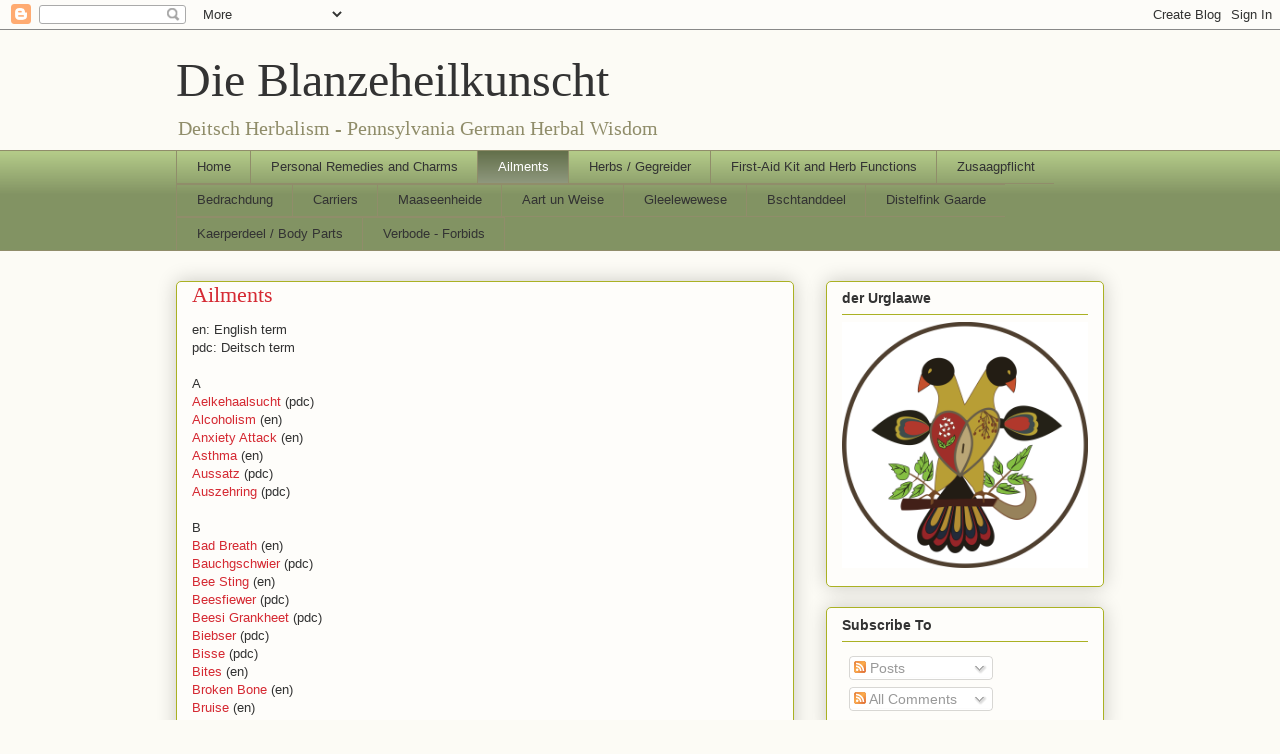

--- FILE ---
content_type: text/html; charset=UTF-8
request_url: http://www.blanzeheilkunscht.com/p/ailments.html
body_size: 14953
content:
<!DOCTYPE html>
<html class='v2' dir='ltr' lang='en'>
<head>
<link href='https://www.blogger.com/static/v1/widgets/335934321-css_bundle_v2.css' rel='stylesheet' type='text/css'/>
<meta content='width=1100' name='viewport'/>
<meta content='text/html; charset=UTF-8' http-equiv='Content-Type'/>
<meta content='blogger' name='generator'/>
<link href='http://www.blanzeheilkunscht.com/favicon.ico' rel='icon' type='image/x-icon'/>
<link href='http://www.blanzeheilkunscht.com/p/ailments.html' rel='canonical'/>
<link rel="alternate" type="application/atom+xml" title="Die Blanzeheilkunscht - Atom" href="http://www.blanzeheilkunscht.com/feeds/posts/default" />
<link rel="alternate" type="application/rss+xml" title="Die Blanzeheilkunscht - RSS" href="http://www.blanzeheilkunscht.com/feeds/posts/default?alt=rss" />
<link rel="service.post" type="application/atom+xml" title="Die Blanzeheilkunscht - Atom" href="https://www.blogger.com/feeds/737178997535931978/posts/default" />
<!--Can't find substitution for tag [blog.ieCssRetrofitLinks]-->
<meta content='http://www.blanzeheilkunscht.com/p/ailments.html' property='og:url'/>
<meta content='Ailments' property='og:title'/>
<meta content='en: English term  pdc: Deitsch term   A  Aelkehaalsucht  (pdc)  Alcoholism  (en)  Anxiety Attack  (en)  Asthma  (en)  Aussatz  (pdc)  Auszeh...' property='og:description'/>
<title>Die Blanzeheilkunscht: Ailments</title>
<style id='page-skin-1' type='text/css'><!--
/*
-----------------------------------------------
Blogger Template Style
Name:     Awesome Inc.
Designer: Tina Chen
URL:      tinachen.org
----------------------------------------------- */
/* Content
----------------------------------------------- */
body {
font: normal normal 13px Arial, Tahoma, Helvetica, FreeSans, sans-serif;
color: #333333;
background: #fcfbf5 none repeat scroll top left;
}
html body .content-outer {
min-width: 0;
max-width: 100%;
width: 100%;
}
a:link {
text-decoration: none;
color: #d52a33;
}
a:visited {
text-decoration: none;
color: #7d181e;
}
a:hover {
text-decoration: underline;
color: #d52a33;
}
.body-fauxcolumn-outer .cap-top {
position: absolute;
z-index: 1;
height: 276px;
width: 100%;
background: transparent none repeat-x scroll top left;
_background-image: none;
}
/* Columns
----------------------------------------------- */
.content-inner {
padding: 0;
}
.header-inner .section {
margin: 0 16px;
}
.tabs-inner .section {
margin: 0 16px;
}
.main-inner {
padding-top: 30px;
}
.main-inner .column-center-inner,
.main-inner .column-left-inner,
.main-inner .column-right-inner {
padding: 0 5px;
}
*+html body .main-inner .column-center-inner {
margin-top: -30px;
}
#layout .main-inner .column-center-inner {
margin-top: 0;
}
/* Header
----------------------------------------------- */
.header-outer {
margin: 0 0 0 0;
background: transparent none repeat scroll 0 0;
}
.Header h1 {
font: normal normal 48px Georgia, Utopia, 'Palatino Linotype', Palatino, serif;
color: #333333;
text-shadow: 0 0 -1px #000000;
}
.Header h1 a {
color: #333333;
}
.Header .description {
font: normal normal 20px Georgia, Utopia, 'Palatino Linotype', Palatino, serif;
color: #908d6a;
}
.header-inner .Header .titlewrapper,
.header-inner .Header .descriptionwrapper {
padding-left: 0;
padding-right: 0;
margin-bottom: 0;
}
.header-inner .Header .titlewrapper {
padding-top: 22px;
}
/* Tabs
----------------------------------------------- */
.tabs-outer {
overflow: hidden;
position: relative;
background: #b3ca88 url(//www.blogblog.com/1kt/awesomeinc/tabs_gradient_light.png) repeat scroll 0 0;
}
#layout .tabs-outer {
overflow: visible;
}
.tabs-cap-top, .tabs-cap-bottom {
position: absolute;
width: 100%;
border-top: 1px solid #908d6a;
}
.tabs-cap-bottom {
bottom: 0;
}
.tabs-inner .widget li a {
display: inline-block;
margin: 0;
padding: .6em 1.5em;
font: normal normal 13px Arial, Tahoma, Helvetica, FreeSans, sans-serif;
color: #333333;
border-top: 1px solid #908d6a;
border-bottom: 1px solid #908d6a;
border-left: 1px solid #908d6a;
height: 16px;
line-height: 16px;
}
.tabs-inner .widget li:last-child a {
border-right: 1px solid #908d6a;
}
.tabs-inner .widget li.selected a, .tabs-inner .widget li a:hover {
background: #63704b url(//www.blogblog.com/1kt/awesomeinc/tabs_gradient_light.png) repeat-x scroll 0 -100px;
color: #ffffff;
}
/* Headings
----------------------------------------------- */
h2 {
font: normal bold 14px Arial, Tahoma, Helvetica, FreeSans, sans-serif;
color: #333333;
}
/* Widgets
----------------------------------------------- */
.main-inner .section {
margin: 0 27px;
padding: 0;
}
.main-inner .column-left-outer,
.main-inner .column-right-outer {
margin-top: 0;
}
#layout .main-inner .column-left-outer,
#layout .main-inner .column-right-outer {
margin-top: 0;
}
.main-inner .column-left-inner,
.main-inner .column-right-inner {
background: transparent none repeat 0 0;
-moz-box-shadow: 0 0 0 rgba(0, 0, 0, .2);
-webkit-box-shadow: 0 0 0 rgba(0, 0, 0, .2);
-goog-ms-box-shadow: 0 0 0 rgba(0, 0, 0, .2);
box-shadow: 0 0 0 rgba(0, 0, 0, .2);
-moz-border-radius: 5px;
-webkit-border-radius: 5px;
-goog-ms-border-radius: 5px;
border-radius: 5px;
}
#layout .main-inner .column-left-inner,
#layout .main-inner .column-right-inner {
margin-top: 0;
}
.sidebar .widget {
font: normal normal 14px Arial, Tahoma, Helvetica, FreeSans, sans-serif;
color: #333333;
}
.sidebar .widget a:link {
color: #d52a33;
}
.sidebar .widget a:visited {
color: #7d181e;
}
.sidebar .widget a:hover {
color: #d52a33;
}
.sidebar .widget h2 {
text-shadow: 0 0 -1px #000000;
}
.main-inner .widget {
background-color: #fefdfa;
border: 1px solid #aab123;
padding: 0 15px 15px;
margin: 20px -16px;
-moz-box-shadow: 0 0 20px rgba(0, 0, 0, .2);
-webkit-box-shadow: 0 0 20px rgba(0, 0, 0, .2);
-goog-ms-box-shadow: 0 0 20px rgba(0, 0, 0, .2);
box-shadow: 0 0 20px rgba(0, 0, 0, .2);
-moz-border-radius: 5px;
-webkit-border-radius: 5px;
-goog-ms-border-radius: 5px;
border-radius: 5px;
}
.main-inner .widget h2 {
margin: 0 -0;
padding: .6em 0 .5em;
border-bottom: 1px solid transparent;
}
.footer-inner .widget h2 {
padding: 0 0 .4em;
border-bottom: 1px solid transparent;
}
.main-inner .widget h2 + div, .footer-inner .widget h2 + div {
border-top: 1px solid #aab123;
padding-top: 8px;
}
.main-inner .widget .widget-content {
margin: 0 -0;
padding: 7px 0 0;
}
.main-inner .widget ul, .main-inner .widget #ArchiveList ul.flat {
margin: -8px -15px 0;
padding: 0;
list-style: none;
}
.main-inner .widget #ArchiveList {
margin: -8px 0 0;
}
.main-inner .widget ul li, .main-inner .widget #ArchiveList ul.flat li {
padding: .5em 15px;
text-indent: 0;
color: #666666;
border-top: 0 solid #aab123;
border-bottom: 1px solid transparent;
}
.main-inner .widget #ArchiveList ul li {
padding-top: .25em;
padding-bottom: .25em;
}
.main-inner .widget ul li:first-child, .main-inner .widget #ArchiveList ul.flat li:first-child {
border-top: none;
}
.main-inner .widget ul li:last-child, .main-inner .widget #ArchiveList ul.flat li:last-child {
border-bottom: none;
}
.post-body {
position: relative;
}
.main-inner .widget .post-body ul {
padding: 0 2.5em;
margin: .5em 0;
list-style: disc;
}
.main-inner .widget .post-body ul li {
padding: 0.25em 0;
margin-bottom: .25em;
color: #333333;
border: none;
}
.footer-inner .widget ul {
padding: 0;
list-style: none;
}
.widget .zippy {
color: #666666;
}
/* Posts
----------------------------------------------- */
body .main-inner .Blog {
padding: 0;
margin-bottom: 1em;
background-color: transparent;
border: none;
-moz-box-shadow: 0 0 0 rgba(0, 0, 0, 0);
-webkit-box-shadow: 0 0 0 rgba(0, 0, 0, 0);
-goog-ms-box-shadow: 0 0 0 rgba(0, 0, 0, 0);
box-shadow: 0 0 0 rgba(0, 0, 0, 0);
}
.main-inner .section:last-child .Blog:last-child {
padding: 0;
margin-bottom: 1em;
}
.main-inner .widget h2.date-header {
margin: 0 -15px 1px;
padding: 0 0 0 0;
font: normal normal 13px Arial, Tahoma, Helvetica, FreeSans, sans-serif;
color: #908d6a;
background: transparent none no-repeat scroll top left;
border-top: 0 solid #aab123;
border-bottom: 1px solid transparent;
-moz-border-radius-topleft: 0;
-moz-border-radius-topright: 0;
-webkit-border-top-left-radius: 0;
-webkit-border-top-right-radius: 0;
border-top-left-radius: 0;
border-top-right-radius: 0;
position: static;
bottom: 100%;
right: 15px;
text-shadow: 0 0 -1px #000000;
}
.main-inner .widget h2.date-header span {
font: normal normal 13px Arial, Tahoma, Helvetica, FreeSans, sans-serif;
display: block;
padding: .5em 15px;
border-left: 0 solid #aab123;
border-right: 0 solid #aab123;
}
.date-outer {
position: relative;
margin: 30px 0 20px;
padding: 0 15px;
background-color: #fefdfa;
border: 1px solid #aab123;
-moz-box-shadow: 0 0 20px rgba(0, 0, 0, .2);
-webkit-box-shadow: 0 0 20px rgba(0, 0, 0, .2);
-goog-ms-box-shadow: 0 0 20px rgba(0, 0, 0, .2);
box-shadow: 0 0 20px rgba(0, 0, 0, .2);
-moz-border-radius: 5px;
-webkit-border-radius: 5px;
-goog-ms-border-radius: 5px;
border-radius: 5px;
}
.date-outer:first-child {
margin-top: 0;
}
.date-outer:last-child {
margin-bottom: 20px;
-moz-border-radius-bottomleft: 5px;
-moz-border-radius-bottomright: 5px;
-webkit-border-bottom-left-radius: 5px;
-webkit-border-bottom-right-radius: 5px;
-goog-ms-border-bottom-left-radius: 5px;
-goog-ms-border-bottom-right-radius: 5px;
border-bottom-left-radius: 5px;
border-bottom-right-radius: 5px;
}
.date-posts {
margin: 0 -0;
padding: 0 0;
clear: both;
}
.post-outer, .inline-ad {
border-top: 1px solid #aab123;
margin: 0 -0;
padding: 15px 0;
}
.post-outer {
padding-bottom: 10px;
}
.post-outer:first-child {
padding-top: 0;
border-top: none;
}
.post-outer:last-child, .inline-ad:last-child {
border-bottom: none;
}
.post-body {
position: relative;
}
.post-body img {
padding: 8px;
background: #ffffff;
border: 1px solid #cccccc;
-moz-box-shadow: 0 0 20px rgba(0, 0, 0, .2);
-webkit-box-shadow: 0 0 20px rgba(0, 0, 0, .2);
box-shadow: 0 0 20px rgba(0, 0, 0, .2);
-moz-border-radius: 5px;
-webkit-border-radius: 5px;
border-radius: 5px;
}
h3.post-title, h4 {
font: normal normal 22px Georgia, Utopia, 'Palatino Linotype', Palatino, serif;
color: #d52a33;
}
h3.post-title a {
font: normal normal 22px Georgia, Utopia, 'Palatino Linotype', Palatino, serif;
color: #d52a33;
}
h3.post-title a:hover {
color: #d52a33;
text-decoration: underline;
}
.post-header {
margin: 0 0 1em;
}
.post-body {
line-height: 1.4;
}
.post-outer h2 {
color: #333333;
}
.post-footer {
margin: 1.5em 0 0;
}
#blog-pager {
padding: 15px;
font-size: 120%;
background-color: #fefdfa;
border: 1px solid #aab123;
-moz-box-shadow: 0 0 20px rgba(0, 0, 0, .2);
-webkit-box-shadow: 0 0 20px rgba(0, 0, 0, .2);
-goog-ms-box-shadow: 0 0 20px rgba(0, 0, 0, .2);
box-shadow: 0 0 20px rgba(0, 0, 0, .2);
-moz-border-radius: 5px;
-webkit-border-radius: 5px;
-goog-ms-border-radius: 5px;
border-radius: 5px;
-moz-border-radius-topleft: 5px;
-moz-border-radius-topright: 5px;
-webkit-border-top-left-radius: 5px;
-webkit-border-top-right-radius: 5px;
-goog-ms-border-top-left-radius: 5px;
-goog-ms-border-top-right-radius: 5px;
border-top-left-radius: 5px;
border-top-right-radius-topright: 5px;
margin-top: 1em;
}
.blog-feeds, .post-feeds {
margin: 1em 0;
text-align: center;
color: #333333;
}
.blog-feeds a, .post-feeds a {
color: #d52a33;
}
.blog-feeds a:visited, .post-feeds a:visited {
color: #7d181e;
}
.blog-feeds a:hover, .post-feeds a:hover {
color: #d52a33;
}
.post-outer .comments {
margin-top: 2em;
}
/* Comments
----------------------------------------------- */
.comments .comments-content .icon.blog-author {
background-repeat: no-repeat;
background-image: url([data-uri]);
}
.comments .comments-content .loadmore a {
border-top: 1px solid #908d6a;
border-bottom: 1px solid #908d6a;
}
.comments .continue {
border-top: 2px solid #908d6a;
}
/* Footer
----------------------------------------------- */
.footer-outer {
margin: -20px 0 -1px;
padding: 20px 0 0;
color: #333333;
overflow: hidden;
}
.footer-fauxborder-left {
border-top: 1px solid #aab123;
background: #fefdfa none repeat scroll 0 0;
-moz-box-shadow: 0 0 20px rgba(0, 0, 0, .2);
-webkit-box-shadow: 0 0 20px rgba(0, 0, 0, .2);
-goog-ms-box-shadow: 0 0 20px rgba(0, 0, 0, .2);
box-shadow: 0 0 20px rgba(0, 0, 0, .2);
margin: 0 -20px;
}
/* Mobile
----------------------------------------------- */
body.mobile {
background-size: auto;
}
.mobile .body-fauxcolumn-outer {
background: transparent none repeat scroll top left;
}
*+html body.mobile .main-inner .column-center-inner {
margin-top: 0;
}
.mobile .main-inner .widget {
padding: 0 0 15px;
}
.mobile .main-inner .widget h2 + div,
.mobile .footer-inner .widget h2 + div {
border-top: none;
padding-top: 0;
}
.mobile .footer-inner .widget h2 {
padding: 0.5em 0;
border-bottom: none;
}
.mobile .main-inner .widget .widget-content {
margin: 0;
padding: 7px 0 0;
}
.mobile .main-inner .widget ul,
.mobile .main-inner .widget #ArchiveList ul.flat {
margin: 0 -15px 0;
}
.mobile .main-inner .widget h2.date-header {
right: 0;
}
.mobile .date-header span {
padding: 0.4em 0;
}
.mobile .date-outer:first-child {
margin-bottom: 0;
border: 1px solid #aab123;
-moz-border-radius-topleft: 5px;
-moz-border-radius-topright: 5px;
-webkit-border-top-left-radius: 5px;
-webkit-border-top-right-radius: 5px;
-goog-ms-border-top-left-radius: 5px;
-goog-ms-border-top-right-radius: 5px;
border-top-left-radius: 5px;
border-top-right-radius: 5px;
}
.mobile .date-outer {
border-color: #aab123;
border-width: 0 1px 1px;
}
.mobile .date-outer:last-child {
margin-bottom: 0;
}
.mobile .main-inner {
padding: 0;
}
.mobile .header-inner .section {
margin: 0;
}
.mobile .post-outer, .mobile .inline-ad {
padding: 5px 0;
}
.mobile .tabs-inner .section {
margin: 0 10px;
}
.mobile .main-inner .widget h2 {
margin: 0;
padding: 0;
}
.mobile .main-inner .widget h2.date-header span {
padding: 0;
}
.mobile .main-inner .widget .widget-content {
margin: 0;
padding: 7px 0 0;
}
.mobile #blog-pager {
border: 1px solid transparent;
background: #fefdfa none repeat scroll 0 0;
}
.mobile .main-inner .column-left-inner,
.mobile .main-inner .column-right-inner {
background: transparent none repeat 0 0;
-moz-box-shadow: none;
-webkit-box-shadow: none;
-goog-ms-box-shadow: none;
box-shadow: none;
}
.mobile .date-posts {
margin: 0;
padding: 0;
}
.mobile .footer-fauxborder-left {
margin: 0;
border-top: inherit;
}
.mobile .main-inner .section:last-child .Blog:last-child {
margin-bottom: 0;
}
.mobile-index-contents {
color: #333333;
}
.mobile .mobile-link-button {
background: #d52a33 url(//www.blogblog.com/1kt/awesomeinc/tabs_gradient_light.png) repeat scroll 0 0;
}
.mobile-link-button a:link, .mobile-link-button a:visited {
color: #ffffff;
}
.mobile .tabs-inner .PageList .widget-content {
background: transparent;
border-top: 1px solid;
border-color: #908d6a;
color: #333333;
}
.mobile .tabs-inner .PageList .widget-content .pagelist-arrow {
border-left: 1px solid #908d6a;
}

--></style>
<style id='template-skin-1' type='text/css'><!--
body {
min-width: 960px;
}
.content-outer, .content-fauxcolumn-outer, .region-inner {
min-width: 960px;
max-width: 960px;
_width: 960px;
}
.main-inner .columns {
padding-left: 0;
padding-right: 310px;
}
.main-inner .fauxcolumn-center-outer {
left: 0;
right: 310px;
/* IE6 does not respect left and right together */
_width: expression(this.parentNode.offsetWidth -
parseInt("0") -
parseInt("310px") + 'px');
}
.main-inner .fauxcolumn-left-outer {
width: 0;
}
.main-inner .fauxcolumn-right-outer {
width: 310px;
}
.main-inner .column-left-outer {
width: 0;
right: 100%;
margin-left: -0;
}
.main-inner .column-right-outer {
width: 310px;
margin-right: -310px;
}
#layout {
min-width: 0;
}
#layout .content-outer {
min-width: 0;
width: 800px;
}
#layout .region-inner {
min-width: 0;
width: auto;
}
body#layout div.add_widget {
padding: 8px;
}
body#layout div.add_widget a {
margin-left: 32px;
}
--></style>
<link href='https://www.blogger.com/dyn-css/authorization.css?targetBlogID=737178997535931978&amp;zx=afa17fcb-0d78-42ca-998a-fc2bb4b639dc' media='none' onload='if(media!=&#39;all&#39;)media=&#39;all&#39;' rel='stylesheet'/><noscript><link href='https://www.blogger.com/dyn-css/authorization.css?targetBlogID=737178997535931978&amp;zx=afa17fcb-0d78-42ca-998a-fc2bb4b639dc' rel='stylesheet'/></noscript>
<meta name='google-adsense-platform-account' content='ca-host-pub-1556223355139109'/>
<meta name='google-adsense-platform-domain' content='blogspot.com'/>

</head>
<body class='loading variant-renewable'>
<div class='navbar section' id='navbar' name='Navbar'><div class='widget Navbar' data-version='1' id='Navbar1'><script type="text/javascript">
    function setAttributeOnload(object, attribute, val) {
      if(window.addEventListener) {
        window.addEventListener('load',
          function(){ object[attribute] = val; }, false);
      } else {
        window.attachEvent('onload', function(){ object[attribute] = val; });
      }
    }
  </script>
<div id="navbar-iframe-container"></div>
<script type="text/javascript" src="https://apis.google.com/js/platform.js"></script>
<script type="text/javascript">
      gapi.load("gapi.iframes:gapi.iframes.style.bubble", function() {
        if (gapi.iframes && gapi.iframes.getContext) {
          gapi.iframes.getContext().openChild({
              url: 'https://www.blogger.com/navbar/737178997535931978?pa\x3d7599185137045756505\x26origin\x3dhttp://www.blanzeheilkunscht.com',
              where: document.getElementById("navbar-iframe-container"),
              id: "navbar-iframe"
          });
        }
      });
    </script><script type="text/javascript">
(function() {
var script = document.createElement('script');
script.type = 'text/javascript';
script.src = '//pagead2.googlesyndication.com/pagead/js/google_top_exp.js';
var head = document.getElementsByTagName('head')[0];
if (head) {
head.appendChild(script);
}})();
</script>
</div></div>
<div class='body-fauxcolumns'>
<div class='fauxcolumn-outer body-fauxcolumn-outer'>
<div class='cap-top'>
<div class='cap-left'></div>
<div class='cap-right'></div>
</div>
<div class='fauxborder-left'>
<div class='fauxborder-right'></div>
<div class='fauxcolumn-inner'>
</div>
</div>
<div class='cap-bottom'>
<div class='cap-left'></div>
<div class='cap-right'></div>
</div>
</div>
</div>
<div class='content'>
<div class='content-fauxcolumns'>
<div class='fauxcolumn-outer content-fauxcolumn-outer'>
<div class='cap-top'>
<div class='cap-left'></div>
<div class='cap-right'></div>
</div>
<div class='fauxborder-left'>
<div class='fauxborder-right'></div>
<div class='fauxcolumn-inner'>
</div>
</div>
<div class='cap-bottom'>
<div class='cap-left'></div>
<div class='cap-right'></div>
</div>
</div>
</div>
<div class='content-outer'>
<div class='content-cap-top cap-top'>
<div class='cap-left'></div>
<div class='cap-right'></div>
</div>
<div class='fauxborder-left content-fauxborder-left'>
<div class='fauxborder-right content-fauxborder-right'></div>
<div class='content-inner'>
<header>
<div class='header-outer'>
<div class='header-cap-top cap-top'>
<div class='cap-left'></div>
<div class='cap-right'></div>
</div>
<div class='fauxborder-left header-fauxborder-left'>
<div class='fauxborder-right header-fauxborder-right'></div>
<div class='region-inner header-inner'>
<div class='header section' id='header' name='Header'><div class='widget Header' data-version='1' id='Header1'>
<div id='header-inner'>
<div class='titlewrapper'>
<h1 class='title'>
<a href='http://www.blanzeheilkunscht.com/'>
Die Blanzeheilkunscht
</a>
</h1>
</div>
<div class='descriptionwrapper'>
<p class='description'><span>Deitsch Herbalism - Pennsylvania German Herbal Wisdom</span></p>
</div>
</div>
</div></div>
</div>
</div>
<div class='header-cap-bottom cap-bottom'>
<div class='cap-left'></div>
<div class='cap-right'></div>
</div>
</div>
</header>
<div class='tabs-outer'>
<div class='tabs-cap-top cap-top'>
<div class='cap-left'></div>
<div class='cap-right'></div>
</div>
<div class='fauxborder-left tabs-fauxborder-left'>
<div class='fauxborder-right tabs-fauxborder-right'></div>
<div class='region-inner tabs-inner'>
<div class='tabs section' id='crosscol' name='Cross-Column'><div class='widget PageList' data-version='1' id='PageList1'>
<h2>Pages</h2>
<div class='widget-content'>
<ul>
<li>
<a href='http://www.blanzeheilkunscht.com/'>Home</a>
</li>
<li>
<a href='http://www.blanzeheilkunscht.com/p/personal-remedies.html'>Personal Remedies and Charms</a>
</li>
<li class='selected'>
<a href='http://www.blanzeheilkunscht.com/p/ailments.html'>Ailments</a>
</li>
<li>
<a href='http://www.blanzeheilkunscht.com/p/herbs.html'>Herbs / Gegreider</a>
</li>
<li>
<a href='http://www.blanzeheilkunscht.com/p/blog-page.html'>First-Aid Kit and Herb Functions</a>
</li>
<li>
<a href='http://www.blanzeheilkunscht.com/p/zusaagpflicht.html'>Zusaagpflicht</a>
</li>
<li>
<a href='http://www.blanzeheilkunscht.com/p/bedrachdung.html'>Bedrachdung</a>
</li>
<li>
<a href='http://www.blanzeheilkunscht.com/p/carriers.html'>Carriers</a>
</li>
<li>
<a href='http://www.blanzeheilkunscht.com/p/units.html'>Maaseenheide</a>
</li>
<li>
<a href='http://www.blanzeheilkunscht.com/p/aart-un-weise.html'>Aart un Weise</a>
</li>
<li>
<a href='http://www.blanzeheilkunscht.com/p/gleelewewese.html'>Gleelewewese</a>
</li>
<li>
<a href='http://www.blanzeheilkunscht.com/p/bschtanddeel.html'>Bschtanddeel</a>
</li>
<li>
<a href='http://www.blanzeheilkunscht.com/p/distelfink-gaarde.html'>Distelfink Gaarde</a>
</li>
<li>
<a href='http://www.blanzeheilkunscht.com/p/blog-page_30.html'>Kaerperdeel / Body Parts</a>
</li>
<li>
<a href='http://www.blanzeheilkunscht.com/p/verbot.html'>Verbode - Forbids</a>
</li>
</ul>
<div class='clear'></div>
</div>
</div></div>
<div class='tabs no-items section' id='crosscol-overflow' name='Cross-Column 2'></div>
</div>
</div>
<div class='tabs-cap-bottom cap-bottom'>
<div class='cap-left'></div>
<div class='cap-right'></div>
</div>
</div>
<div class='main-outer'>
<div class='main-cap-top cap-top'>
<div class='cap-left'></div>
<div class='cap-right'></div>
</div>
<div class='fauxborder-left main-fauxborder-left'>
<div class='fauxborder-right main-fauxborder-right'></div>
<div class='region-inner main-inner'>
<div class='columns fauxcolumns'>
<div class='fauxcolumn-outer fauxcolumn-center-outer'>
<div class='cap-top'>
<div class='cap-left'></div>
<div class='cap-right'></div>
</div>
<div class='fauxborder-left'>
<div class='fauxborder-right'></div>
<div class='fauxcolumn-inner'>
</div>
</div>
<div class='cap-bottom'>
<div class='cap-left'></div>
<div class='cap-right'></div>
</div>
</div>
<div class='fauxcolumn-outer fauxcolumn-left-outer'>
<div class='cap-top'>
<div class='cap-left'></div>
<div class='cap-right'></div>
</div>
<div class='fauxborder-left'>
<div class='fauxborder-right'></div>
<div class='fauxcolumn-inner'>
</div>
</div>
<div class='cap-bottom'>
<div class='cap-left'></div>
<div class='cap-right'></div>
</div>
</div>
<div class='fauxcolumn-outer fauxcolumn-right-outer'>
<div class='cap-top'>
<div class='cap-left'></div>
<div class='cap-right'></div>
</div>
<div class='fauxborder-left'>
<div class='fauxborder-right'></div>
<div class='fauxcolumn-inner'>
</div>
</div>
<div class='cap-bottom'>
<div class='cap-left'></div>
<div class='cap-right'></div>
</div>
</div>
<!-- corrects IE6 width calculation -->
<div class='columns-inner'>
<div class='column-center-outer'>
<div class='column-center-inner'>
<div class='main section' id='main' name='Main'><div class='widget Blog' data-version='1' id='Blog1'>
<div class='blog-posts hfeed'>

          <div class="date-outer">
        

          <div class="date-posts">
        
<div class='post-outer'>
<div class='post hentry uncustomized-post-template' itemprop='blogPost' itemscope='itemscope' itemtype='http://schema.org/BlogPosting'>
<meta content='737178997535931978' itemprop='blogId'/>
<meta content='7599185137045756505' itemprop='postId'/>
<a name='7599185137045756505'></a>
<h3 class='post-title entry-title' itemprop='name'>
Ailments
</h3>
<div class='post-header'>
<div class='post-header-line-1'></div>
</div>
<div class='post-body entry-content' id='post-body-7599185137045756505' itemprop='description articleBody'>
en: English term<br />
pdc: Deitsch term<br />
<br />
A<br />
<a href="http://www.blanzeheilkunscht.com/2013/05/goldwatzel-goldthread.html">Aelkehaalsucht</a> (pdc)<br />
<a href="http://www.blanzeheilkunscht.com/2013/05/goldwatzel-goldthread.html">Alcoholism</a> (en)<br />
<a href="http://www.blanzeheilkunscht.com/2013/06/es-meederle-feverfew.html">Anxiety Attack</a> (en)<br />
<a href="http://www.blanzeheilkunscht.com/2018/04/hutschefuss-coltsfoot.html">Asthma</a> (en)<br />
<a href="http://www.blanzeheilkunscht.com/2015/03/dauwegropp-fumitory.html">Aussatz</a> (pdc) <br />
<a href="http://www.blanzeheilkunscht.com/2013/04/fimffingergraut.html" target="_blank">Auszehring</a> (pdc)<br />
<br />
B<br />
<a href="http://www.blanzeheilkunscht.com/2013/04/fimffingergraut.html" target="_blank">Bad Breath</a> (en)<br />
<a href="http://www.blanzeheilkunscht.com/2013/05/goldwatzel-goldthread.html">Bauchgschwier</a> (pdc)<br />
<a href="http://www.blanzeheilkunscht.com/2017/02/beans-for-offerings-bee-stings.html">Bee Sting</a> (en)<br />
<a href="http://www.blanzeheilkunscht.com/2017/04/hundsholz-dogwood.html">Beesfiewer</a> (pdc)<br />
<a href="http://www.blanzeheilkunscht.com/2015/03/dauwegropp-fumitory.html">Beesi Grankheet</a> (pdc)<br />
<a href="http://www.blogger.com/blogger.g?blogID=737178997535931978#editor/target=post;postID=5698191734523738453" target="_blank">Biebser</a> (pdc)<br />
<a href="http://www.blanzeheilkunscht.com/2015/03/dauwegropp-fumitory.html">Bisse</a> (pdc)<br />
<a href="http://www.blanzeheilkunscht.com/2015/03/dauwegropp-fumitory.html">Bites</a> (en)<br />
<a href="http://www.blogger.com/blogger.g?blogID=737178997535931978#editor/target=post;postID=5698191734523738453" target="_blank">Broken Bone</a> (en)<br />
<a href="http://www.blanzeheilkunscht.com/2013/10/siggelwatzel-solomons-seal.html">Bruise</a> (en)<br />
<br />
C<br />
<a href="http://www.blanzeheilkunscht.com/2013/05/goldwatzel-goldthread.html">Canker Sores</a> (en)<br />
<a href="http://blanzeschwetze.blogspot.com/2013/01/an-herbal-mouthwash-for-tooth-repair.html" target="_blank">Cavity</a> (en)<br />
<a href="http://www.blanzeheilkunscht.com/2013/06/es-meederle-feverfew.html">Cluster Headache</a> (en)<br />
<a href="http://www.blogger.com/blogger.g?blogID=737178997535931978#editor/target=post;postID=5698191734523738453" target="_blank">Cold</a> (en)<br />
<a href="http://www.blanzeheilkunscht.com/2012/12/quick-cold-sore-remedy.html">Cold Sores</a> (en)<br />
<a href="http://www.blanzeheilkunscht.com/2013/07/zahwehwatzel-spilanthes.html">Cold Sores</a> - Spilanthes (en)<br />
<a href="http://www.blanzeheilkunscht.com/2013/06/es-meederle-feverfew.html">Colic</a> (en) - Feverfew<br />
<a href="http://www.blanzeheilkunscht.com/2015/11/angelica-engelwatzel.html">Colic</a> (en) - Angelica<br />
<a href="http://www.blanzeheilkunscht.com/2013/04/fimffingergraut.html" target="_blank">Colitis</a> (en)<br />
<a href="http://www.blanzeheilkunscht.com/2013/06/es-meederle-feverfew.html">Conversion Disorder</a> (en)<br />
<a href="http://www.blanzeheilkunscht.com/2014/11/southernwoodalder-mann.html">Cramp</a> (en) <br />
<br />
D<br />
<a href="http://www.blanzeheilkunscht.com/2013/04/fimffingergraut.html" target="_blank">Dapperschpring</a> (pdc)<br />
<a href="http://www.blanzeheilkunscht.com/2013/04/fimffingergraut.html" target="_blank">Darrichfall</a> (pdc)<br />
<a href="http://www.blanzeheilkunscht.com/2013/04/fimffingergraut.html" target="_blank">Darrichlaaf</a> (pdc)<br />
<a href="http://www.blanzeheilkunscht.com/2014/11/southernwoodalder-mann.html">Debility</a> (en) <br />
<a href="http://www.blanzeheilkunscht.com/2013/05/goldwatzel-goldthread.html">Deschbils</a> (pdc)<br />
<a href="http://www.blanzeheilkunscht.com/2013/04/fimffingergraut.html" target="_blank">Diarrhea</a> (en) - Cinquefoil (en)<br />
<a href="http://www.blanzeheilkunscht.com/2013/11/reiblumm-satzblumm-western-pearly.html">Diarrhea</a> (en) - Western Pearly Everlasting (en)<br />
<a href="http://www.blanzeheilkunscht.com/2013/06/es-meederle-feverfew.html">Dizziness</a> (en)<br />
<a href="http://blanzeschwetze.blogspot.com/2013/01/sweet-marjoram-for-grief.html" target="_blank">Drauer</a>&nbsp;(pdc)<br />
Dropsy (en), see Edema<br />
<a href="http://www.blanzeheilkunscht.com/2013/04/fimffingergraut.html" target="_blank">Dysentery</a> (en)<br />
<br />
E<br />
<a href="http://www.blanzeheilkunscht.com/2017/03/daabnessel.html">e. coli </a>(en, pdc, tax)<br />
<a href="http://www.blanzeheilkunscht.com/2015/03/dauwegropp-fumitory.html">Eczema</a> (en)<br />
<a href="http://www.blanzeheilkunscht.com/2013/06/es-meederle-feverfew.html">Edema </a>(Feverfew; en)<br />
<a href="http://www.blanzeheilkunscht.com/2017/04/bettseecher-dandelion.html">Edema</a> (Dandelion; en)<br />
<a href="http://www.blanzeheilkunscht.com/2013/06/es-meederle-feverfew.html">Eeseidchkoppweh</a> (pdc)<br />
<a href="http://blanzeschwetze.blogspot.com/2013/01/an-herbal-mouthwash-for-tooth-repair.html" target="_blank">Enamel</a> (en)<br />
<a href="http://www.blanzeheilkunscht.com/2018/04/hutschefuss-coltsfoot.html">Engbruscht</a> (pdc)<br />
<br />
F<br />
Fallen Uvula (en), see Uvula<br />
Fatty Tumor (en); see Lipoma<br />
<a href="http://www.blanzeheilkunscht.com/2013/06/es-meederle-feverfew.html">"Female Hysterics"</a> (en)<br />
<a href="http://www.blanzeheilkunscht.com/2014/07/clary-sage-ludersalwei-for-lipoma.html">Fettichgschwulscht</a> (pdc)<br />
<a href="http://www.blogger.com/blogger.g?blogID=737178997535931978#editor/target=post;postID=5698191734523738453" target="_blank">Fever</a> (en)<br />
Fiewer (pdc), sehnt Hitz<br />
<a href="http://www.blanzeheilkunscht.com/2015/03/dauwegropp-fumitory.html">Flecht</a> (pdc)<br />
<a href="http://www.blanzeheilkunscht.com/2013/10/siggelwatzel-solomons-seal.html">Flexweh</a> (pdc)<br />
<a href="http://blanzeschwetze.blogspot.com/2013/01/influenza-gripp.html" target="_blank">Flu</a> (en)<br />
<a href="http://www.blanzeheilkunscht.com/2013/04/fimffingergraut.html" target="_blank">Flutter</a> (pdc)<br />
<a href="http://www.blanzeheilkunscht.com/2013/04/fimffingergraut.html" target="_blank">Forgetfulness</a> (en)<br />
<a href="http://www.blanzeheilkunscht.com/2015/03/dauwegropp-fumitory.html">Franzose</a> (pdc)<br />
<a href="http://www.blanzeheilkunscht.com/2015/03/dauwegropp-fumitory.html">"French Pox"</a> (en)<br />
<br />
G<br />
<a href="http://www.blogger.com/blogger.g?blogID=737178997535931978#editor/target=post;postID=5698191734523738453" target="_blank">Gebrochender Gnoche</a> (pdc)<br />
<a href="http://www.blanzeheilkunscht.com/2017/04/bettseecher-dandelion.html">Galleschtee</a> (pdc)<br />
<a href="http://www.blanzeheilkunscht.com/2017/04/bettseecher-dandelion.html">Gallstones</a> (en)<br />
Gefalles Zeppelche, sehnt Zeppelche<br />
<a href="http://www.blanzeheilkunscht.com/2018/05/es-schellgraut-greater-celandine.html">Gehlsucht</a> (pdc)<br />
Gehlwasser (sehnt Wassersucht)<br />
<a href="http://www.blanzeheilkunscht.com/2013/04/guder-heinrich-good-henry.html">Gicht</a> (pdc)<br />
<a href="http://www.blanzeheilkunscht.com/2013/10/siggelwatzel-solomons-seal.html">Gliederbandweh</a> (pdc)<br />
<a href="http://www.blanzeheilkunscht.com/2013/10/siggelwatzel-solomons-seal.html">Gonorrhea</a> (en)<br />
<a href="http://www.blanzeheilkunscht.com/2015/03/dauwegropp-fumitory.html">Gonorrhea</a> (en)<br />
<a href="http://www.blanzeheilkunscht.com/2013/04/guder-heinrich-good-henry.html">Gout</a> (en)<br />
<a href="http://www.blanzeheilkunscht.com/2014/11/southernwoodalder-mann.html">Gramp</a> (pdc) <br />
<a href="http://www.blanzeheilkunscht.com/2015/03/dauwegropp-fumitory.html">Gretz</a> (pdc)<br />
<a href="http://blanzeschwetze.blogspot.com/2013/01/sweet-marjoram-for-grief.html" target="_blank">Grief</a> (en)<br />
<a href="http://www.blanzeheilkunscht.com/2013/04/fimffingergraut.html" target="_blank">Grimmdarremfluss</a> (pdc)<br />
<a href="http://www.blanzeheilkunscht.com/2015/02/lewesgraut-herb-of-life.html">Gribbelschwer</a> (pdc)<br />
<a href="http://blanzeschwetze.blogspot.com/2013/01/influenza-gripp.html" target="_blank">Gripp</a> (pdc)<br />
Gschwier, Bauch (pdc); sehnt Bauchgschwier<br />
Gschwier, Maul (pdc); sehnt Maulgschwier<br />
Gschwier, Zung (pdc); sehnt Zunggschwier<br />
<br />
H<br />
<a href="http://www.blanzeheilkunscht.com/2017/04/hundsholz-dogwood.html">Haernentzingding</a> (pdc)<br />
<a href="http://www.blanzeheilkunscht.com/2017/04/hundsholz-dogwood.html">Haernfiewer</a> (pdc)<br />
<a href="http://www.blanzeheilkunscht.com/2013/06/es-meederle-feverfew.html">Haufekoppweh</a> (pdc)<br />
<a href="http://www.blanzeheilkunscht.com/2013/06/es-meederle-feverfew.html">Headache</a> (en)<br />
<a href="http://blanzeschwetze.blogspot.com/2013/01/homesickness-heemweh.html" target="_blank">Heemweh</a> (pdc)<br />
<a href="http://blanzeschwetze.blogspot.com/2013/01/an-herbal-mouthwash-for-tooth-repair.html" target="_blank">Hehl</a> (pdc)<br />
<a href="http://www.blogger.com/blogger.g?blogID=737178997535931978#editor/target=post;postID=5698191734523738453" target="_blank">Hitz</a> (pdc)<br />
<a href="http://www.blanzeheilkunscht.com/2017/04/hundsholz-dogwood.html">Hitz</a> (pdc; Hundsholz)<br />
<a href="http://www.blanzeheilkunscht.com/2017/04/hundsholz-dogwood.html">Hitzichgrankheet</a> (pdc)<br />
<a href="http://blanzeschwetze.blogspot.com/2013/01/homesickness-heemweh.html" target="_blank">Homesickness</a> (en)<br />
<a href="http://www.blanzeheilkunscht.com/2013/06/es-meederle-feverfew.html">Hysteria</a> (en)<br />
<br />
I<br />
<a href="http://www.blanzeheilkunscht.com/2017/02/beans-for-offerings-bee-stings.html">Iemschtachel</a> (pdc)<br />
<a href="http://www.blanzeheilkunscht.com/2015/02/lewesgraut-herb-of-life.html">Impotence</a> (libido)<br />
<a href="http://www.blanzeheilkunscht.com/2013/02/relaxation-bath-salt.html" target="_blank">Insomnia</a> (en) <br />
<a href="http://www.blanzeheilkunscht.com/2013/04/fimffingergraut.html" target="_blank">Irritable Bowel Syndrome</a> (en)<br />
<a href="http://www.blanzeheilkunscht.com/2015/03/dauwegropp-fumitory.html">Itch</a> (en)<br />
<br />
J<br />
<a href="http://www.blanzeheilkunscht.com/2018/05/es-schellgraut-greater-celandine.html">Jaundice</a> (en)<br />
<br />
K<br />
<a href="http://www.blanzeheilkunscht.com/2017/04/hundsholz-dogwood.html">Kaltfiewer</a> (pdc)<br />
<a href="http://www.blanzeheilkunscht.com/2014/11/southernwoodalder-mann.html">Kidney Stones</a> (en) <br />
<a href="http://www.blanzeheilkunscht.com/2013/06/es-meederle-feverfew.html">Kimmernisaagriff</a> (pdc)<br />
<a href="http://www.blanzeheilkunscht.com/2013/06/es-meederle-feverfew.html">Kollick</a> (pdc) - Meederle<br />
<a href="http://www.blanzeheilkunscht.com/2015/11/angelica-engelwatzel.html">Kollick</a> (pdc) - Engelwatzel<br />
<a href="http://www.blanzeheilkunscht.com/2013/06/es-meederle-feverfew.html">Koppweh</a> (pdc)<br />
<br />
L<br />
Leis (pdc): <a href="http://www.blanzeheilkunscht.com/2013/06/es-meederle-feverfew.html">Meederle</a>; <a href="http://www.blanzeheilkunscht.com/2015/02/lewesgraut-herb-of-life.html">Lewesgraut</a><br />
<a href="http://www.blanzeheilkunscht.com/2015/03/dauwegropp-fumitory.html">Leprosy</a> (en) <br />
Lice (en): <a href="http://www.blanzeheilkunscht.com/2013/06/es-meederle-feverfew.html">Feverfew</a>; <a href="http://www.blanzeheilkunscht.com/2015/02/lewesgraut-herb-of-life.html">Lousewort/Herb of Life</a><br />
<a href="http://www.blanzeheilkunscht.com/2013/11/reiblumm-satzblumm-western-pearly.html">Licht Unschaalwoog</a> (pdc; Braucherei)<br />
<a href="http://www.blanzeheilkunscht.com/2013/11/reiblumm-satzblumm-western-pearly.html">Light Imbalance</a> (en; Braucherei)<br />
<a href="http://www.blanzeheilkunscht.com/2013/10/siggelwatzel-solomons-seal.html">Ligamentitis</a> (en)<br />
<a href="http://www.blanzeheilkunscht.com/2014/07/clary-sage-ludersalwei-for-lipoma.html">Lipoma</a> (en)<br />
<br />
M<br />
<a href="http://www.blanzeheilkunscht.com/2017/04/hundsholz-dogwood.html">Malaria</a> (en)<br />
<a href="http://www.blanzeheilkunscht.com/2015/03/dauwegropp-fumitory.html">Mange</a> (en)<br />
<a href="http://www.blanzeheilkunscht.com/2013/04/fimffingergraut.html" target="_blank">Maulgeruch</a> (pdc)<br />
<a href="http://www.blanzeheilkunscht.com/2013/05/goldwatzel-goldthread.html">Maulgschwier</a> (pdc)<br />
<a href="http://www.blanzeheilkunscht.com/2013/04/fimffingergraut.html" target="_blank">Maulscharbock</a> (pdc)<br />
<a href="http://www.blanzeheilkunscht.com/2013/06/es-meederle-feverfew.html">Migraine</a> (en)<br />
<a href="http://www.blanzeheilkunscht.com/2014/11/southernwoodalder-mann.html">Mitesser</a> (pdc) <br />
"Mother Fits" (en), see "Female Hysterics"<br />
<a href="http://www.blanzeheilkunscht.com/2013/06/es-meederle-feverfew.html">Muddergichtre</a> (pdc)<br />
Mudderweh (pdc), sehnt Muddergichtre<br />
<br />
N<br />
<a href="http://www.blanzeheilkunscht.com/2012/12/quick-cold-sore-remedy.html" target="_blank">Nachtbrandzetter</a>&nbsp;(pdc)<br />
<a href="http://www.blanzeheilkunscht.com/2013/07/zahwehwatzel-spilanthes.html">Nachtbrandzetter</a> - Zahwehwatzel (pdc)<br />
<a href="http://www.blanzeheilkunscht.com/2017/04/hundsholz-dogwood.html">Naervefiewer</a> (pdc)<br />
<a href="http://www.blanzeheilkunscht.com/2013/10/siggelwatzel-solomons-seal.html">Naerfeweh</a> (pdc)<br />
<a href="http://www.blanzeheilkunscht.com/2013/10/siggelwatzel-solomons-seal.html">Nerve Pain</a> (en)<br />
<a href="http://www.blanzeheilkunscht.com/2014/11/southernwoodalder-mann.html">Niereschtee</a> (pdc)<br />
<a href="http://www.blanzeheilkunscht.com/2014/11/southernwoodalder-mann.html">Niereweh</a> (pdc) <br />
<br />
P<br />
<a href="http://blanzeschwetze.blogspot.com/2012/12/smallpox.html" target="_blank">Parble</a>&nbsp;(pdc)<br />
<a href="http://www.blanzeheilkunscht.com/2013/05/goldwatzel-goldthread.html">Peptic Ulcer</a> (en)<br />
<a href="http://www.blanzeheilkunscht.com/2017/04/bettseecher-dandelion.html">Psoriasis</a> (en)<br />
<br />
R<br />
<a href="http://www.blanzeheilkunscht.com/2015/03/dauwegropp-fumitory.html">Raede</a> (pdc)<br />
<a href="http://www.blanzeheilkunscht.com/2013/04/fimffingergraut.html" target="_blank">Reissesdarrem</a> (pdc)<br />
<a href="http://www.blanzeheilkunscht.com/2013/06/es-meederle-feverfew.html">Rheums</a> (en)<br />
<a href="http://www.blanzeheilkunscht.com/2013/04/fimffingergraut.html" target="_blank">Rotlaaf</a> (pdc)<br />
<a href="http://www.blanzeheilkunscht.com/2013/04/fimffingergraut.html" target="_blank">Rotruhr</a> (pdc)<br />
<a href="http://www.blanzeheilkunscht.com/2013/04/fimffingergraut.html" target="_blank">Ruhr</a> (pdc) - Fimfingergraut (pdc)<br />
<a href="http://www.blanzeheilkunscht.com/2013/11/reiblumm-satzblumm-western-pearly.html">Ruhr</a> (pdc) - Satzwatzel (pdc)<br />
<br />
S<br />
<a href="http://www.blanzeheilkunscht.com/2015/03/dauwegropp-fumitory.html">Scall</a> (en)<br />
<a href="http://www.blanzeheilkunscht.com/2017/04/hundsholz-dogwood.html">Scarlet Fever</a> (en)<br />
<a href="http://www.blanzeheilkunscht.com/2017/04/hundsholz-dogwood.html">Schallach</a> (pdc)<br />
<a href="http://www.blanzeheilkunscht.com/2013/04/fimffingergraut.html" target="_blank">Schgidders</a> (pdc)<br />
<a href="http://www.blanzeheilkunscht.com/2015/03/dauwegropp-fumitory.html">Schibbe</a> (pdc)<br />
<a href="http://www.blanzeheilkunscht.com/2013/06/es-meederle-feverfew.html">Schizophrenia</a> (en)<br />
<a href="http://www.blanzeheilkunscht.com/2018/10/naadderkopp-vipers-bugloss.html">Schlangebiss</a> (pdc)<br />
<a href="http://www.blanzeheilkunscht.com/2017/04/hundsholz-dogwood.html">Schleichfiewer</a> (pdc)<br />
<a href="http://www.blanzeheilkunscht.com/2013/06/es-meederle-feverfew.html">Schlixergramp</a> (pdc)<br />
<a href="http://www.blanzeheilkunscht.com/2013/02/relaxation-bath-salt.html" target="_blank">Schloflosichkeet</a> (pdc)<br />
<a href="http://www.blanzeheilkunscht.com/2013/06/es-meederle-feverfew.html">Schnubbe</a> (pdc)<br />
<a href="http://blanzeschwetze.blogspot.com/2013/01/influenza-gripp.html" target="_blank">Schpaanischer Gripp</a> (pdc)<br />
<a href="http://www.blanzeheilkunscht.com/2014/11/southernwoodalder-mann.html">Schpellebiss</a> (pdc) <br />
<a href="http://www.blanzeheilkunscht.com/2013/04/fimffingergraut.html" target="_blank">Schpringers</a> (pdc)<br />
<a href="http://www.blanzeheilkunscht.com/2013/10/siggelwatzel-solomons-seal.html">Schrunn</a> (pdc)<br />
<a href="http://www.blanzeheilkunscht.com/2017/04/bettseecher-dandelion.html">Schuppeflocke</a> (pdc)<br />
<a href="http://www.blanzeheilkunscht.com/2014/11/southernwoodalder-mann.html">Schweche</a> (pdc) <br />
<a href="http://www.blanzeheilkunscht.com/2013/06/es-meederle-feverfew.html">Schwindlichheit</a> (pdc)<br />
<a href="http://www.blanzeheilkunscht.com/2014/11/southernwoodalder-mann.html">Scorpion Bite</a> (en)<br />
<a href="http://www.blanzeheilkunscht.com/2014/11/southernwoodalder-mann.html">Skorpionbiss</a> (pdc) <br />
<a href="http://www.blanzeheilkunscht.com/2013/04/fimffingergraut.html" target="_blank">Scurvy (Mouth)</a> (en)<br />
<a href="http://www.blanzeheilkunscht.com/2013/06/es-meederle-feverfew.html">Sinnzerdeeling</a> (pdc)<br />
<span class="Apple-style-span" style="-webkit-text-decorations-in-effect: underline; color: #0000ee;"><a href="http://www.blanzeheilkunscht.com/2012/12/smallpox.html" target="_blank">Smallpox</a>&nbsp;</span>(en)<br />
<a href="http://www.blanzeheilkunscht.com/2018/10/naadderkopp-vipers-bugloss.html">Snakebite</a> (en)<br />
<a href="http://www.blanzeheilkunscht.com/2013/10/siggelwatzel-solomons-seal.html">Somefluss</a> (pdc)<br />
<a href="http://blanzeschwetze.blogspot.com/2013/01/influenza-gripp.html" target="_blank">Spanish Flu</a> (en)<br />
<a href="http://www.blanzeheilkunscht.com/2014/11/southernwoodalder-mann.html">Spider Bite</a> (en) <br />
<a href="http://www.blanzeheilkunscht.com/2014/11/southernwoodalder-mann.html">Strangury</a> (en)<br />
<a href="http://www.blanzeheilkunscht.com/2015/03/dauwegropp-fumitory.html">Syphilis</a> (en)<br />
<br />
T<br />
<a href="http://www.blanzeheilkunscht.com/2014/11/southernwoodalder-mann.html">Tapeworm</a> (en) <br />
<a href="http://www.blanzeheilkunscht.com/2013/10/siggelwatzel-solomons-seal.html">Tendonitis</a> (en)<br />
Tongue Ulcers (en); see Ulcers<br />
<a href="http://www.blanzeheilkunscht.com/2013/04/fimffingergraut.html" target="_blank">Tooth Decay</a> (en)<br />
<a href="http://www.blanzeheilkunscht.com/2013/01/cloves-for-toothache-zaahweh.html" target="_blank">Toothache</a>&nbsp;(en)<br />
<a href="http://www.blanzeheilkunscht.com/2017/04/hundsholz-dogwood.html">Typhoid Fever </a>(en)<br />
<a href="http://www.blanzeheilkunscht.com/2017/04/hundsholz-dogwood.html">Typhus</a> (en)<br />
<br />
U<br />
Ulcers, Mouth (en); see Canker Sores<br />
<a href="http://www.blanzeheilkunscht.com/2013/05/goldwatzel-goldthread.html">Ulcers, Peptic</a> (en)<br />
<a href="http://blanzeschwetze.blogspot.com/2013/01/tongue-ulcers-and-apple-cider-vinegar.html" target="_blank">Ulcers, Tongue</a> (en)<br />
<a href="http://www.blanzeheilkunscht.com/2015/02/lewesgraut-herb-of-life.html">Unfaehichkeet</a> (pdc)<br />
<a href="http://www.blanzeheilkunscht.com/2013/06/es-meederle-feverfew.html">Uvula</a> (en)<br />
<br />
V<br />
<a href="http://www.blanzeheilkunscht.com/2013/05/goldwatzel-goldthread.html">Vaginal Yeast Infection</a> (en)<br />
<a href="http://www.blanzeheilkunscht.com/2013/04/fimffingergraut.html" target="_blank">Verbrauch</a> (pdc)<br />
<a href="http://www.blanzeheilkunscht.com/2013/04/fimffingergraut.html" target="_blank">Vergesslichkeet</a> (pdc)<br />
<a href="http://www.blogger.com/blogger.g?blogID=737178997535931978#editor/target=post;postID=5698191734523738453" target="_blank">Verkelding</a> (pdc), sehnt Biebser<br />
<br />
W<br />
<a href="http://www.blanzeheilkunscht.com/2018/05/es-schellgraut-greater-celandine.html">Waarz</a> (pdc)<br />
<a href="http://www.blanzeheilkunscht.com/2014/11/southernwoodalder-mann.html">Warem</a> (pdc) <br />
<a href="http://www.blanzeheilkunscht.com/2018/05/es-schellgraut-greater-celandine.html">Wart</a> (en)<br />
<a href="http://www.blanzeheilkunscht.com/2017/04/bettseecher-dandelion.html">Wassersucht</a> (Bettseecher; pdc)<br />
<a href="http://www.blanzeheilkunscht.com/2013/06/es-meederle-feverfew.html">Wassersucht</a> (Meererle; pdc)<br />
<a href="http://www.blanzeheilkunscht.com/2015/03/dauwegropp-fumitory.html">Wieschdi Grankheet</a> (pdc)<br />
<a href="http://www.blanzeheilkunscht.com/2014/11/southernwoodalder-mann.html">Worm</a> (en) <br />
<br />
Y<br />
Yeast Infection, Vaginal (en); see Vaginal Yeast Infection<br />
<br />
Z<br />
<a href="http://blanzeschwetze.blogspot.com/2013/01/an-herbal-mouthwash-for-tooth-repair.html" target="_blank">Zaahbee</a> (pdc)<br />
<a href="http://www.blanzeheilkunscht.com/2013/04/fimffingergraut.html" target="_blank">Zaahfaulnis</a> (pdc)<br />
<a href="http://www.blanzeheilkunscht.com/2013/01/cloves-for-toothache-zaahweh.html" target="_blank">Zaahschmatz</a> (pdc)<br />
<a href="http://www.blanzeheilkunscht.com/2013/01/cloves-for-toothache-zaahweh.html" target="_blank">Zaahweh</a> (pdc)<br />
<a href="http://www.blanzeheilkunscht.com/2013/06/es-meederle-feverfew.html">Zeppelche</a> (pdc)<br />
<a href="http://blanzeschwetze.blogspot.com/2013/01/tongue-ulcers-and-apple-cider-vinegar.html" target="_blank">Zunggschwier</a> (pdc)
<div style='clear: both;'></div>
</div>
<div class='post-footer'>
<div class='post-footer-line post-footer-line-1'>
<span class='post-author vcard'>
</span>
<span class='post-timestamp'>
</span>
<span class='post-comment-link'>
</span>
<span class='post-icons'>
<span class='item-control blog-admin pid-1416023679'>
<a href='https://www.blogger.com/page-edit.g?blogID=737178997535931978&pageID=7599185137045756505&from=pencil' title='Edit Page'>
<img alt='' class='icon-action' height='18' src='https://resources.blogblog.com/img/icon18_edit_allbkg.gif' width='18'/>
</a>
</span>
</span>
<div class='post-share-buttons goog-inline-block'>
<a class='goog-inline-block share-button sb-email' href='https://www.blogger.com/share-post.g?blogID=737178997535931978&pageID=7599185137045756505&target=email' target='_blank' title='Email This'><span class='share-button-link-text'>Email This</span></a><a class='goog-inline-block share-button sb-blog' href='https://www.blogger.com/share-post.g?blogID=737178997535931978&pageID=7599185137045756505&target=blog' onclick='window.open(this.href, "_blank", "height=270,width=475"); return false;' target='_blank' title='BlogThis!'><span class='share-button-link-text'>BlogThis!</span></a><a class='goog-inline-block share-button sb-twitter' href='https://www.blogger.com/share-post.g?blogID=737178997535931978&pageID=7599185137045756505&target=twitter' target='_blank' title='Share to X'><span class='share-button-link-text'>Share to X</span></a><a class='goog-inline-block share-button sb-facebook' href='https://www.blogger.com/share-post.g?blogID=737178997535931978&pageID=7599185137045756505&target=facebook' onclick='window.open(this.href, "_blank", "height=430,width=640"); return false;' target='_blank' title='Share to Facebook'><span class='share-button-link-text'>Share to Facebook</span></a><a class='goog-inline-block share-button sb-pinterest' href='https://www.blogger.com/share-post.g?blogID=737178997535931978&pageID=7599185137045756505&target=pinterest' target='_blank' title='Share to Pinterest'><span class='share-button-link-text'>Share to Pinterest</span></a>
</div>
</div>
<div class='post-footer-line post-footer-line-2'>
<span class='post-labels'>
</span>
</div>
<div class='post-footer-line post-footer-line-3'>
<span class='post-location'>
</span>
</div>
</div>
</div>
<div class='comments' id='comments'>
<a name='comments'></a>
<h4>No comments:</h4>
<div id='Blog1_comments-block-wrapper'>
<dl class='avatar-comment-indent' id='comments-block'>
</dl>
</div>
<p class='comment-footer'>
<div class='comment-form'>
<a name='comment-form'></a>
<h4 id='comment-post-message'>Post a Comment</h4>
<p>
</p>
<a href='https://www.blogger.com/comment/frame/737178997535931978?pa=7599185137045756505&hl=en&saa=85391&origin=http://www.blanzeheilkunscht.com' id='comment-editor-src'></a>
<iframe allowtransparency='true' class='blogger-iframe-colorize blogger-comment-from-post' frameborder='0' height='410px' id='comment-editor' name='comment-editor' src='' width='100%'></iframe>
<script src='https://www.blogger.com/static/v1/jsbin/2830521187-comment_from_post_iframe.js' type='text/javascript'></script>
<script type='text/javascript'>
      BLOG_CMT_createIframe('https://www.blogger.com/rpc_relay.html');
    </script>
</div>
</p>
</div>
</div>

        </div></div>
      
</div>
<div class='blog-pager' id='blog-pager'>
<a class='home-link' href='http://www.blanzeheilkunscht.com/'>Home</a>
</div>
<div class='clear'></div>
<div class='blog-feeds'>
<div class='feed-links'>
Subscribe to:
<a class='feed-link' href='http://www.blanzeheilkunscht.com/feeds/posts/default' target='_blank' type='application/atom+xml'>Comments (Atom)</a>
</div>
</div>
</div></div>
</div>
</div>
<div class='column-left-outer'>
<div class='column-left-inner'>
<aside>
</aside>
</div>
</div>
<div class='column-right-outer'>
<div class='column-right-inner'>
<aside>
<div class='sidebar section' id='sidebar-right-1'><div class='widget Image' data-version='1' id='Image1'>
<h2>der Urglaawe</h2>
<div class='widget-content'>
<img alt='der Urglaawe' height='300' id='Image1_img' src='https://blogger.googleusercontent.com/img/b/R29vZ2xl/AVvXsEjUYYM_9wh0MUfQmlCylpbZvc3uVqSNj_40vm0ciP28OKXJJBptOjsZwn3lnJg_4RegUr0e4TpnjZPbiXmznIPyI844jkG1Nl-W0pKBuXeScT5EqGqdlvBgzBEqYVk2zHX2rUCNQC3hS86S/s1600-r/Urglaawe+Logo+PNG+1064x1064.png' width='300'/>
<br/>
</div>
<div class='clear'></div>
</div><div class='widget Subscribe' data-version='1' id='Subscribe1'>
<div style='white-space:nowrap'>
<h2 class='title'>Subscribe To</h2>
<div class='widget-content'>
<div class='subscribe-wrapper subscribe-type-POST'>
<div class='subscribe expanded subscribe-type-POST' id='SW_READER_LIST_Subscribe1POST' style='display:none;'>
<div class='top'>
<span class='inner' onclick='return(_SW_toggleReaderList(event, "Subscribe1POST"));'>
<img class='subscribe-dropdown-arrow' src='https://resources.blogblog.com/img/widgets/arrow_dropdown.gif'/>
<img align='absmiddle' alt='' border='0' class='feed-icon' src='https://resources.blogblog.com/img/icon_feed12.png'/>
Posts
</span>
<div class='feed-reader-links'>
<a class='feed-reader-link' href='https://www.netvibes.com/subscribe.php?url=http%3A%2F%2Fwww.blanzeheilkunscht.com%2Ffeeds%2Fposts%2Fdefault' target='_blank'>
<img src='https://resources.blogblog.com/img/widgets/subscribe-netvibes.png'/>
</a>
<a class='feed-reader-link' href='https://add.my.yahoo.com/content?url=http%3A%2F%2Fwww.blanzeheilkunscht.com%2Ffeeds%2Fposts%2Fdefault' target='_blank'>
<img src='https://resources.blogblog.com/img/widgets/subscribe-yahoo.png'/>
</a>
<a class='feed-reader-link' href='http://www.blanzeheilkunscht.com/feeds/posts/default' target='_blank'>
<img align='absmiddle' class='feed-icon' src='https://resources.blogblog.com/img/icon_feed12.png'/>
                  Atom
                </a>
</div>
</div>
<div class='bottom'></div>
</div>
<div class='subscribe' id='SW_READER_LIST_CLOSED_Subscribe1POST' onclick='return(_SW_toggleReaderList(event, "Subscribe1POST"));'>
<div class='top'>
<span class='inner'>
<img class='subscribe-dropdown-arrow' src='https://resources.blogblog.com/img/widgets/arrow_dropdown.gif'/>
<span onclick='return(_SW_toggleReaderList(event, "Subscribe1POST"));'>
<img align='absmiddle' alt='' border='0' class='feed-icon' src='https://resources.blogblog.com/img/icon_feed12.png'/>
Posts
</span>
</span>
</div>
<div class='bottom'></div>
</div>
</div>
<div class='subscribe-wrapper subscribe-type-COMMENT'>
<div class='subscribe expanded subscribe-type-COMMENT' id='SW_READER_LIST_Subscribe1COMMENT' style='display:none;'>
<div class='top'>
<span class='inner' onclick='return(_SW_toggleReaderList(event, "Subscribe1COMMENT"));'>
<img class='subscribe-dropdown-arrow' src='https://resources.blogblog.com/img/widgets/arrow_dropdown.gif'/>
<img align='absmiddle' alt='' border='0' class='feed-icon' src='https://resources.blogblog.com/img/icon_feed12.png'/>
All Comments
</span>
<div class='feed-reader-links'>
<a class='feed-reader-link' href='https://www.netvibes.com/subscribe.php?url=http%3A%2F%2Fwww.blanzeheilkunscht.com%2Ffeeds%2Fcomments%2Fdefault' target='_blank'>
<img src='https://resources.blogblog.com/img/widgets/subscribe-netvibes.png'/>
</a>
<a class='feed-reader-link' href='https://add.my.yahoo.com/content?url=http%3A%2F%2Fwww.blanzeheilkunscht.com%2Ffeeds%2Fcomments%2Fdefault' target='_blank'>
<img src='https://resources.blogblog.com/img/widgets/subscribe-yahoo.png'/>
</a>
<a class='feed-reader-link' href='http://www.blanzeheilkunscht.com/feeds/comments/default' target='_blank'>
<img align='absmiddle' class='feed-icon' src='https://resources.blogblog.com/img/icon_feed12.png'/>
                  Atom
                </a>
</div>
</div>
<div class='bottom'></div>
</div>
<div class='subscribe' id='SW_READER_LIST_CLOSED_Subscribe1COMMENT' onclick='return(_SW_toggleReaderList(event, "Subscribe1COMMENT"));'>
<div class='top'>
<span class='inner'>
<img class='subscribe-dropdown-arrow' src='https://resources.blogblog.com/img/widgets/arrow_dropdown.gif'/>
<span onclick='return(_SW_toggleReaderList(event, "Subscribe1COMMENT"));'>
<img align='absmiddle' alt='' border='0' class='feed-icon' src='https://resources.blogblog.com/img/icon_feed12.png'/>
All Comments
</span>
</span>
</div>
<div class='bottom'></div>
</div>
</div>
<div style='clear:both'></div>
</div>
</div>
<div class='clear'></div>
</div><div class='widget Text' data-version='1' id='Text3'>
<h2 class='title'>How to Say It</h2>
<div class='widget-content'>
<div style="text-align: justify;"><br/><div>Some of these words may look daunting! This list may help to decipher them and their pronunciations.</div><div><br/></div><b>"PLAHNTS-eh-HI-el-koonsht"</b><div><br/></div><div><div>Most people may recognize the word "heil" as "hail," as in hailing someone. In this case, it means "heal" or "hale," as in "healthy." An irony of Deitsch is that, if you were to look up "heil" in a Deitsch dictionary, you would end up with a form of the verb "to wail." However, the "heil" in the middle of this word retains the connotation of healing. The verb "to heal" in most Deitsch variants is "heele" ("HAY-leh"). The term bearing "heele" is Blanze<span class="Apple-style-span"  style="color:#ff0000;">heel</span>kunscht does exist in Northern variants and may, over time, become the primary term used here.</div></div><br/></div>
</div>
<div class='clear'></div>
</div><div class='widget Text' data-version='1' id='Text2'>
<h2 class='title'>Blanzeheilkunscht</h2>
<div class='widget-content'>
<div style="text-align: justify;"><br />This blog is about herbalism from the Deitsch (Pennsylvania Dutch or Pennsylvania German) perspective. The term "Blanzesheilkunscht" ("plant therapeutics") is but one name for herbalism in the Deitsch language. <div><br /></div><div>Other terms include, but are not limited to, the following:</div><div><br /></div><div>Blanzeschwetzerei, Blanzegschwetz, Blanzeschwetze: "plant conversation" or "plant talking."</div><div><br /></div><div>Blanzewissenschaft: "plants science"</div><div><br /></div><div>The Deitsch have a longstanding tradition of herbal healing and plant utilization that has suffered from cultural suppression since World War I and has been impeded by medical institutions since the rise of modern medicine.</div><br /></div>
</div>
<div class='clear'></div>
</div><div class='widget Text' data-version='1' id='Text1'>
<h2 class='title'>Legal Disclaimer</h2>
<div class='widget-content'>
<div style="text-align: justify;"><br/>The information contained on this website is presented for educational, entertainment, and educational purposes so that the reader may learn more about the subject. Nothing contained on this website is intended to constitute, nor should anything on this website be considered, medical advice or to serve as a substitute for the advice of a physician or other qualified health care provider.<br/></div>
</div>
<div class='clear'></div>
</div><div class='widget LinkList' data-version='1' id='LinkList1'>
<h2>Blanzeheilkunscht Files</h2>
<div class='widget-content'>
<ul>
<li><a href='https://sites.google.com/site/braucherei/blanzeheilkunst-files/Herbs%20for%20Humanity%20-%20The%20Male%20Aspect.pdf?attredirects=0&d=1'>Herbs for Humanity: Male Aspect</a></li>
</ul>
<div class='clear'></div>
</div>
</div><div class='widget BlogArchive' data-version='1' id='BlogArchive1'>
<h2>Blog Archive</h2>
<div class='widget-content'>
<div id='ArchiveList'>
<div id='BlogArchive1_ArchiveList'>
<ul class='hierarchy'>
<li class='archivedate expanded'>
<a class='toggle' href='javascript:void(0)'>
<span class='zippy toggle-open'>

        &#9660;&#160;
      
</span>
</a>
<a class='post-count-link' href='http://www.blanzeheilkunscht.com/2025/'>
2025
</a>
<span class='post-count' dir='ltr'>(1)</span>
<ul class='hierarchy'>
<li class='archivedate expanded'>
<a class='toggle' href='javascript:void(0)'>
<span class='zippy toggle-open'>

        &#9660;&#160;
      
</span>
</a>
<a class='post-count-link' href='http://www.blanzeheilkunscht.com/2025/06/'>
June
</a>
<span class='post-count' dir='ltr'>(1)</span>
<ul class='posts'>
<li><a href='http://www.blanzeheilkunscht.com/2025/06/der-hauswachs-houseleeks.html'>Der Hauswachs - Houseleeks</a></li>
</ul>
</li>
</ul>
</li>
</ul>
<ul class='hierarchy'>
<li class='archivedate collapsed'>
<a class='toggle' href='javascript:void(0)'>
<span class='zippy'>

        &#9658;&#160;
      
</span>
</a>
<a class='post-count-link' href='http://www.blanzeheilkunscht.com/2021/'>
2021
</a>
<span class='post-count' dir='ltr'>(1)</span>
<ul class='hierarchy'>
<li class='archivedate collapsed'>
<a class='toggle' href='javascript:void(0)'>
<span class='zippy'>

        &#9658;&#160;
      
</span>
</a>
<a class='post-count-link' href='http://www.blanzeheilkunscht.com/2021/06/'>
June
</a>
<span class='post-count' dir='ltr'>(1)</span>
</li>
</ul>
</li>
</ul>
<ul class='hierarchy'>
<li class='archivedate collapsed'>
<a class='toggle' href='javascript:void(0)'>
<span class='zippy'>

        &#9658;&#160;
      
</span>
</a>
<a class='post-count-link' href='http://www.blanzeheilkunscht.com/2020/'>
2020
</a>
<span class='post-count' dir='ltr'>(7)</span>
<ul class='hierarchy'>
<li class='archivedate collapsed'>
<a class='toggle' href='javascript:void(0)'>
<span class='zippy'>

        &#9658;&#160;
      
</span>
</a>
<a class='post-count-link' href='http://www.blanzeheilkunscht.com/2020/09/'>
September
</a>
<span class='post-count' dir='ltr'>(1)</span>
</li>
</ul>
<ul class='hierarchy'>
<li class='archivedate collapsed'>
<a class='toggle' href='javascript:void(0)'>
<span class='zippy'>

        &#9658;&#160;
      
</span>
</a>
<a class='post-count-link' href='http://www.blanzeheilkunscht.com/2020/05/'>
May
</a>
<span class='post-count' dir='ltr'>(6)</span>
</li>
</ul>
</li>
</ul>
<ul class='hierarchy'>
<li class='archivedate collapsed'>
<a class='toggle' href='javascript:void(0)'>
<span class='zippy'>

        &#9658;&#160;
      
</span>
</a>
<a class='post-count-link' href='http://www.blanzeheilkunscht.com/2019/'>
2019
</a>
<span class='post-count' dir='ltr'>(2)</span>
<ul class='hierarchy'>
<li class='archivedate collapsed'>
<a class='toggle' href='javascript:void(0)'>
<span class='zippy'>

        &#9658;&#160;
      
</span>
</a>
<a class='post-count-link' href='http://www.blanzeheilkunscht.com/2019/11/'>
November
</a>
<span class='post-count' dir='ltr'>(1)</span>
</li>
</ul>
<ul class='hierarchy'>
<li class='archivedate collapsed'>
<a class='toggle' href='javascript:void(0)'>
<span class='zippy'>

        &#9658;&#160;
      
</span>
</a>
<a class='post-count-link' href='http://www.blanzeheilkunscht.com/2019/03/'>
March
</a>
<span class='post-count' dir='ltr'>(1)</span>
</li>
</ul>
</li>
</ul>
<ul class='hierarchy'>
<li class='archivedate collapsed'>
<a class='toggle' href='javascript:void(0)'>
<span class='zippy'>

        &#9658;&#160;
      
</span>
</a>
<a class='post-count-link' href='http://www.blanzeheilkunscht.com/2018/'>
2018
</a>
<span class='post-count' dir='ltr'>(6)</span>
<ul class='hierarchy'>
<li class='archivedate collapsed'>
<a class='toggle' href='javascript:void(0)'>
<span class='zippy'>

        &#9658;&#160;
      
</span>
</a>
<a class='post-count-link' href='http://www.blanzeheilkunscht.com/2018/10/'>
October
</a>
<span class='post-count' dir='ltr'>(1)</span>
</li>
</ul>
<ul class='hierarchy'>
<li class='archivedate collapsed'>
<a class='toggle' href='javascript:void(0)'>
<span class='zippy'>

        &#9658;&#160;
      
</span>
</a>
<a class='post-count-link' href='http://www.blanzeheilkunscht.com/2018/08/'>
August
</a>
<span class='post-count' dir='ltr'>(1)</span>
</li>
</ul>
<ul class='hierarchy'>
<li class='archivedate collapsed'>
<a class='toggle' href='javascript:void(0)'>
<span class='zippy'>

        &#9658;&#160;
      
</span>
</a>
<a class='post-count-link' href='http://www.blanzeheilkunscht.com/2018/05/'>
May
</a>
<span class='post-count' dir='ltr'>(2)</span>
</li>
</ul>
<ul class='hierarchy'>
<li class='archivedate collapsed'>
<a class='toggle' href='javascript:void(0)'>
<span class='zippy'>

        &#9658;&#160;
      
</span>
</a>
<a class='post-count-link' href='http://www.blanzeheilkunscht.com/2018/04/'>
April
</a>
<span class='post-count' dir='ltr'>(1)</span>
</li>
</ul>
<ul class='hierarchy'>
<li class='archivedate collapsed'>
<a class='toggle' href='javascript:void(0)'>
<span class='zippy'>

        &#9658;&#160;
      
</span>
</a>
<a class='post-count-link' href='http://www.blanzeheilkunscht.com/2018/03/'>
March
</a>
<span class='post-count' dir='ltr'>(1)</span>
</li>
</ul>
</li>
</ul>
<ul class='hierarchy'>
<li class='archivedate collapsed'>
<a class='toggle' href='javascript:void(0)'>
<span class='zippy'>

        &#9658;&#160;
      
</span>
</a>
<a class='post-count-link' href='http://www.blanzeheilkunscht.com/2017/'>
2017
</a>
<span class='post-count' dir='ltr'>(12)</span>
<ul class='hierarchy'>
<li class='archivedate collapsed'>
<a class='toggle' href='javascript:void(0)'>
<span class='zippy'>

        &#9658;&#160;
      
</span>
</a>
<a class='post-count-link' href='http://www.blanzeheilkunscht.com/2017/09/'>
September
</a>
<span class='post-count' dir='ltr'>(1)</span>
</li>
</ul>
<ul class='hierarchy'>
<li class='archivedate collapsed'>
<a class='toggle' href='javascript:void(0)'>
<span class='zippy'>

        &#9658;&#160;
      
</span>
</a>
<a class='post-count-link' href='http://www.blanzeheilkunscht.com/2017/08/'>
August
</a>
<span class='post-count' dir='ltr'>(1)</span>
</li>
</ul>
<ul class='hierarchy'>
<li class='archivedate collapsed'>
<a class='toggle' href='javascript:void(0)'>
<span class='zippy'>

        &#9658;&#160;
      
</span>
</a>
<a class='post-count-link' href='http://www.blanzeheilkunscht.com/2017/07/'>
July
</a>
<span class='post-count' dir='ltr'>(2)</span>
</li>
</ul>
<ul class='hierarchy'>
<li class='archivedate collapsed'>
<a class='toggle' href='javascript:void(0)'>
<span class='zippy'>

        &#9658;&#160;
      
</span>
</a>
<a class='post-count-link' href='http://www.blanzeheilkunscht.com/2017/05/'>
May
</a>
<span class='post-count' dir='ltr'>(2)</span>
</li>
</ul>
<ul class='hierarchy'>
<li class='archivedate collapsed'>
<a class='toggle' href='javascript:void(0)'>
<span class='zippy'>

        &#9658;&#160;
      
</span>
</a>
<a class='post-count-link' href='http://www.blanzeheilkunscht.com/2017/04/'>
April
</a>
<span class='post-count' dir='ltr'>(2)</span>
</li>
</ul>
<ul class='hierarchy'>
<li class='archivedate collapsed'>
<a class='toggle' href='javascript:void(0)'>
<span class='zippy'>

        &#9658;&#160;
      
</span>
</a>
<a class='post-count-link' href='http://www.blanzeheilkunscht.com/2017/03/'>
March
</a>
<span class='post-count' dir='ltr'>(3)</span>
</li>
</ul>
<ul class='hierarchy'>
<li class='archivedate collapsed'>
<a class='toggle' href='javascript:void(0)'>
<span class='zippy'>

        &#9658;&#160;
      
</span>
</a>
<a class='post-count-link' href='http://www.blanzeheilkunscht.com/2017/02/'>
February
</a>
<span class='post-count' dir='ltr'>(1)</span>
</li>
</ul>
</li>
</ul>
<ul class='hierarchy'>
<li class='archivedate collapsed'>
<a class='toggle' href='javascript:void(0)'>
<span class='zippy'>

        &#9658;&#160;
      
</span>
</a>
<a class='post-count-link' href='http://www.blanzeheilkunscht.com/2016/'>
2016
</a>
<span class='post-count' dir='ltr'>(5)</span>
<ul class='hierarchy'>
<li class='archivedate collapsed'>
<a class='toggle' href='javascript:void(0)'>
<span class='zippy'>

        &#9658;&#160;
      
</span>
</a>
<a class='post-count-link' href='http://www.blanzeheilkunscht.com/2016/07/'>
July
</a>
<span class='post-count' dir='ltr'>(1)</span>
</li>
</ul>
<ul class='hierarchy'>
<li class='archivedate collapsed'>
<a class='toggle' href='javascript:void(0)'>
<span class='zippy'>

        &#9658;&#160;
      
</span>
</a>
<a class='post-count-link' href='http://www.blanzeheilkunscht.com/2016/06/'>
June
</a>
<span class='post-count' dir='ltr'>(1)</span>
</li>
</ul>
<ul class='hierarchy'>
<li class='archivedate collapsed'>
<a class='toggle' href='javascript:void(0)'>
<span class='zippy'>

        &#9658;&#160;
      
</span>
</a>
<a class='post-count-link' href='http://www.blanzeheilkunscht.com/2016/04/'>
April
</a>
<span class='post-count' dir='ltr'>(1)</span>
</li>
</ul>
<ul class='hierarchy'>
<li class='archivedate collapsed'>
<a class='toggle' href='javascript:void(0)'>
<span class='zippy'>

        &#9658;&#160;
      
</span>
</a>
<a class='post-count-link' href='http://www.blanzeheilkunscht.com/2016/02/'>
February
</a>
<span class='post-count' dir='ltr'>(1)</span>
</li>
</ul>
<ul class='hierarchy'>
<li class='archivedate collapsed'>
<a class='toggle' href='javascript:void(0)'>
<span class='zippy'>

        &#9658;&#160;
      
</span>
</a>
<a class='post-count-link' href='http://www.blanzeheilkunscht.com/2016/01/'>
January
</a>
<span class='post-count' dir='ltr'>(1)</span>
</li>
</ul>
</li>
</ul>
<ul class='hierarchy'>
<li class='archivedate collapsed'>
<a class='toggle' href='javascript:void(0)'>
<span class='zippy'>

        &#9658;&#160;
      
</span>
</a>
<a class='post-count-link' href='http://www.blanzeheilkunscht.com/2015/'>
2015
</a>
<span class='post-count' dir='ltr'>(7)</span>
<ul class='hierarchy'>
<li class='archivedate collapsed'>
<a class='toggle' href='javascript:void(0)'>
<span class='zippy'>

        &#9658;&#160;
      
</span>
</a>
<a class='post-count-link' href='http://www.blanzeheilkunscht.com/2015/11/'>
November
</a>
<span class='post-count' dir='ltr'>(1)</span>
</li>
</ul>
<ul class='hierarchy'>
<li class='archivedate collapsed'>
<a class='toggle' href='javascript:void(0)'>
<span class='zippy'>

        &#9658;&#160;
      
</span>
</a>
<a class='post-count-link' href='http://www.blanzeheilkunscht.com/2015/09/'>
September
</a>
<span class='post-count' dir='ltr'>(2)</span>
</li>
</ul>
<ul class='hierarchy'>
<li class='archivedate collapsed'>
<a class='toggle' href='javascript:void(0)'>
<span class='zippy'>

        &#9658;&#160;
      
</span>
</a>
<a class='post-count-link' href='http://www.blanzeheilkunscht.com/2015/08/'>
August
</a>
<span class='post-count' dir='ltr'>(1)</span>
</li>
</ul>
<ul class='hierarchy'>
<li class='archivedate collapsed'>
<a class='toggle' href='javascript:void(0)'>
<span class='zippy'>

        &#9658;&#160;
      
</span>
</a>
<a class='post-count-link' href='http://www.blanzeheilkunscht.com/2015/07/'>
July
</a>
<span class='post-count' dir='ltr'>(1)</span>
</li>
</ul>
<ul class='hierarchy'>
<li class='archivedate collapsed'>
<a class='toggle' href='javascript:void(0)'>
<span class='zippy'>

        &#9658;&#160;
      
</span>
</a>
<a class='post-count-link' href='http://www.blanzeheilkunscht.com/2015/03/'>
March
</a>
<span class='post-count' dir='ltr'>(1)</span>
</li>
</ul>
<ul class='hierarchy'>
<li class='archivedate collapsed'>
<a class='toggle' href='javascript:void(0)'>
<span class='zippy'>

        &#9658;&#160;
      
</span>
</a>
<a class='post-count-link' href='http://www.blanzeheilkunscht.com/2015/02/'>
February
</a>
<span class='post-count' dir='ltr'>(1)</span>
</li>
</ul>
</li>
</ul>
<ul class='hierarchy'>
<li class='archivedate collapsed'>
<a class='toggle' href='javascript:void(0)'>
<span class='zippy'>

        &#9658;&#160;
      
</span>
</a>
<a class='post-count-link' href='http://www.blanzeheilkunscht.com/2014/'>
2014
</a>
<span class='post-count' dir='ltr'>(7)</span>
<ul class='hierarchy'>
<li class='archivedate collapsed'>
<a class='toggle' href='javascript:void(0)'>
<span class='zippy'>

        &#9658;&#160;
      
</span>
</a>
<a class='post-count-link' href='http://www.blanzeheilkunscht.com/2014/11/'>
November
</a>
<span class='post-count' dir='ltr'>(1)</span>
</li>
</ul>
<ul class='hierarchy'>
<li class='archivedate collapsed'>
<a class='toggle' href='javascript:void(0)'>
<span class='zippy'>

        &#9658;&#160;
      
</span>
</a>
<a class='post-count-link' href='http://www.blanzeheilkunscht.com/2014/10/'>
October
</a>
<span class='post-count' dir='ltr'>(1)</span>
</li>
</ul>
<ul class='hierarchy'>
<li class='archivedate collapsed'>
<a class='toggle' href='javascript:void(0)'>
<span class='zippy'>

        &#9658;&#160;
      
</span>
</a>
<a class='post-count-link' href='http://www.blanzeheilkunscht.com/2014/07/'>
July
</a>
<span class='post-count' dir='ltr'>(1)</span>
</li>
</ul>
<ul class='hierarchy'>
<li class='archivedate collapsed'>
<a class='toggle' href='javascript:void(0)'>
<span class='zippy'>

        &#9658;&#160;
      
</span>
</a>
<a class='post-count-link' href='http://www.blanzeheilkunscht.com/2014/04/'>
April
</a>
<span class='post-count' dir='ltr'>(2)</span>
</li>
</ul>
<ul class='hierarchy'>
<li class='archivedate collapsed'>
<a class='toggle' href='javascript:void(0)'>
<span class='zippy'>

        &#9658;&#160;
      
</span>
</a>
<a class='post-count-link' href='http://www.blanzeheilkunscht.com/2014/03/'>
March
</a>
<span class='post-count' dir='ltr'>(1)</span>
</li>
</ul>
<ul class='hierarchy'>
<li class='archivedate collapsed'>
<a class='toggle' href='javascript:void(0)'>
<span class='zippy'>

        &#9658;&#160;
      
</span>
</a>
<a class='post-count-link' href='http://www.blanzeheilkunscht.com/2014/01/'>
January
</a>
<span class='post-count' dir='ltr'>(1)</span>
</li>
</ul>
</li>
</ul>
<ul class='hierarchy'>
<li class='archivedate collapsed'>
<a class='toggle' href='javascript:void(0)'>
<span class='zippy'>

        &#9658;&#160;
      
</span>
</a>
<a class='post-count-link' href='http://www.blanzeheilkunscht.com/2013/'>
2013
</a>
<span class='post-count' dir='ltr'>(17)</span>
<ul class='hierarchy'>
<li class='archivedate collapsed'>
<a class='toggle' href='javascript:void(0)'>
<span class='zippy'>

        &#9658;&#160;
      
</span>
</a>
<a class='post-count-link' href='http://www.blanzeheilkunscht.com/2013/11/'>
November
</a>
<span class='post-count' dir='ltr'>(1)</span>
</li>
</ul>
<ul class='hierarchy'>
<li class='archivedate collapsed'>
<a class='toggle' href='javascript:void(0)'>
<span class='zippy'>

        &#9658;&#160;
      
</span>
</a>
<a class='post-count-link' href='http://www.blanzeheilkunscht.com/2013/10/'>
October
</a>
<span class='post-count' dir='ltr'>(1)</span>
</li>
</ul>
<ul class='hierarchy'>
<li class='archivedate collapsed'>
<a class='toggle' href='javascript:void(0)'>
<span class='zippy'>

        &#9658;&#160;
      
</span>
</a>
<a class='post-count-link' href='http://www.blanzeheilkunscht.com/2013/07/'>
July
</a>
<span class='post-count' dir='ltr'>(1)</span>
</li>
</ul>
<ul class='hierarchy'>
<li class='archivedate collapsed'>
<a class='toggle' href='javascript:void(0)'>
<span class='zippy'>

        &#9658;&#160;
      
</span>
</a>
<a class='post-count-link' href='http://www.blanzeheilkunscht.com/2013/06/'>
June
</a>
<span class='post-count' dir='ltr'>(1)</span>
</li>
</ul>
<ul class='hierarchy'>
<li class='archivedate collapsed'>
<a class='toggle' href='javascript:void(0)'>
<span class='zippy'>

        &#9658;&#160;
      
</span>
</a>
<a class='post-count-link' href='http://www.blanzeheilkunscht.com/2013/05/'>
May
</a>
<span class='post-count' dir='ltr'>(1)</span>
</li>
</ul>
<ul class='hierarchy'>
<li class='archivedate collapsed'>
<a class='toggle' href='javascript:void(0)'>
<span class='zippy'>

        &#9658;&#160;
      
</span>
</a>
<a class='post-count-link' href='http://www.blanzeheilkunscht.com/2013/04/'>
April
</a>
<span class='post-count' dir='ltr'>(3)</span>
</li>
</ul>
<ul class='hierarchy'>
<li class='archivedate collapsed'>
<a class='toggle' href='javascript:void(0)'>
<span class='zippy'>

        &#9658;&#160;
      
</span>
</a>
<a class='post-count-link' href='http://www.blanzeheilkunscht.com/2013/03/'>
March
</a>
<span class='post-count' dir='ltr'>(1)</span>
</li>
</ul>
<ul class='hierarchy'>
<li class='archivedate collapsed'>
<a class='toggle' href='javascript:void(0)'>
<span class='zippy'>

        &#9658;&#160;
      
</span>
</a>
<a class='post-count-link' href='http://www.blanzeheilkunscht.com/2013/02/'>
February
</a>
<span class='post-count' dir='ltr'>(1)</span>
</li>
</ul>
<ul class='hierarchy'>
<li class='archivedate collapsed'>
<a class='toggle' href='javascript:void(0)'>
<span class='zippy'>

        &#9658;&#160;
      
</span>
</a>
<a class='post-count-link' href='http://www.blanzeheilkunscht.com/2013/01/'>
January
</a>
<span class='post-count' dir='ltr'>(7)</span>
</li>
</ul>
</li>
</ul>
<ul class='hierarchy'>
<li class='archivedate collapsed'>
<a class='toggle' href='javascript:void(0)'>
<span class='zippy'>

        &#9658;&#160;
      
</span>
</a>
<a class='post-count-link' href='http://www.blanzeheilkunscht.com/2012/'>
2012
</a>
<span class='post-count' dir='ltr'>(4)</span>
<ul class='hierarchy'>
<li class='archivedate collapsed'>
<a class='toggle' href='javascript:void(0)'>
<span class='zippy'>

        &#9658;&#160;
      
</span>
</a>
<a class='post-count-link' href='http://www.blanzeheilkunscht.com/2012/12/'>
December
</a>
<span class='post-count' dir='ltr'>(4)</span>
</li>
</ul>
</li>
</ul>
</div>
</div>
<div class='clear'></div>
</div>
</div><div class='widget Profile' data-version='1' id='Profile1'>
<h2>Contributors</h2>
<div class='widget-content'>
<ul>
<li><a class='profile-name-link g-profile' href='https://www.blogger.com/profile/02572821389140993632' style='background-image: url(//www.blogger.com/img/logo-16.png);'>Deitscherei</a></li>
<li><a class='profile-name-link g-profile' href='https://www.blogger.com/profile/06705357867542953828' style='background-image: url(//www.blogger.com/img/logo-16.png);'>Happycrab</a></li>
<li><a class='profile-name-link g-profile' href='https://www.blogger.com/profile/04599003245479689822' style='background-image: url(//www.blogger.com/img/logo-16.png);'>Robert L. Schreiwer</a></li>
</ul>
<div class='clear'></div>
</div>
</div></div>
<table border='0' cellpadding='0' cellspacing='0' class='section-columns columns-2'>
<tbody>
<tr>
<td class='first columns-cell'>
<div class='sidebar no-items section' id='sidebar-right-2-1'></div>
</td>
<td class='columns-cell'>
<div class='sidebar no-items section' id='sidebar-right-2-2'></div>
</td>
</tr>
</tbody>
</table>
<div class='sidebar no-items section' id='sidebar-right-3'></div>
</aside>
</div>
</div>
</div>
<div style='clear: both'></div>
<!-- columns -->
</div>
<!-- main -->
</div>
</div>
<div class='main-cap-bottom cap-bottom'>
<div class='cap-left'></div>
<div class='cap-right'></div>
</div>
</div>
<footer>
<div class='footer-outer'>
<div class='footer-cap-top cap-top'>
<div class='cap-left'></div>
<div class='cap-right'></div>
</div>
<div class='fauxborder-left footer-fauxborder-left'>
<div class='fauxborder-right footer-fauxborder-right'></div>
<div class='region-inner footer-inner'>
<div class='foot no-items section' id='footer-1'></div>
<table border='0' cellpadding='0' cellspacing='0' class='section-columns columns-2'>
<tbody>
<tr>
<td class='first columns-cell'>
<div class='foot no-items section' id='footer-2-1'></div>
</td>
<td class='columns-cell'>
<div class='foot no-items section' id='footer-2-2'></div>
</td>
</tr>
</tbody>
</table>
<!-- outside of the include in order to lock Attribution widget -->
<div class='foot section' id='footer-3' name='Footer'><div class='widget Attribution' data-version='1' id='Attribution1'>
<div class='widget-content' style='text-align: center;'>
Awesome Inc. theme. Powered by <a href='https://www.blogger.com' target='_blank'>Blogger</a>.
</div>
<div class='clear'></div>
</div></div>
</div>
</div>
<div class='footer-cap-bottom cap-bottom'>
<div class='cap-left'></div>
<div class='cap-right'></div>
</div>
</div>
</footer>
<!-- content -->
</div>
</div>
<div class='content-cap-bottom cap-bottom'>
<div class='cap-left'></div>
<div class='cap-right'></div>
</div>
</div>
</div>
<script type='text/javascript'>
    window.setTimeout(function() {
        document.body.className = document.body.className.replace('loading', '');
      }, 10);
  </script>

<script type="text/javascript" src="https://www.blogger.com/static/v1/widgets/2028843038-widgets.js"></script>
<script type='text/javascript'>
window['__wavt'] = 'AOuZoY4-8h5SnGx-_5v1MLVlBYTFDp7ApQ:1769013095767';_WidgetManager._Init('//www.blogger.com/rearrange?blogID\x3d737178997535931978','//www.blanzeheilkunscht.com/p/ailments.html','737178997535931978');
_WidgetManager._SetDataContext([{'name': 'blog', 'data': {'blogId': '737178997535931978', 'title': 'Die Blanzeheilkunscht', 'url': 'http://www.blanzeheilkunscht.com/p/ailments.html', 'canonicalUrl': 'http://www.blanzeheilkunscht.com/p/ailments.html', 'homepageUrl': 'http://www.blanzeheilkunscht.com/', 'searchUrl': 'http://www.blanzeheilkunscht.com/search', 'canonicalHomepageUrl': 'http://www.blanzeheilkunscht.com/', 'blogspotFaviconUrl': 'http://www.blanzeheilkunscht.com/favicon.ico', 'bloggerUrl': 'https://www.blogger.com', 'hasCustomDomain': true, 'httpsEnabled': false, 'enabledCommentProfileImages': true, 'gPlusViewType': 'FILTERED_POSTMOD', 'adultContent': false, 'analyticsAccountNumber': '', 'encoding': 'UTF-8', 'locale': 'en', 'localeUnderscoreDelimited': 'en', 'languageDirection': 'ltr', 'isPrivate': false, 'isMobile': false, 'isMobileRequest': false, 'mobileClass': '', 'isPrivateBlog': false, 'isDynamicViewsAvailable': true, 'feedLinks': '\x3clink rel\x3d\x22alternate\x22 type\x3d\x22application/atom+xml\x22 title\x3d\x22Die Blanzeheilkunscht - Atom\x22 href\x3d\x22http://www.blanzeheilkunscht.com/feeds/posts/default\x22 /\x3e\n\x3clink rel\x3d\x22alternate\x22 type\x3d\x22application/rss+xml\x22 title\x3d\x22Die Blanzeheilkunscht - RSS\x22 href\x3d\x22http://www.blanzeheilkunscht.com/feeds/posts/default?alt\x3drss\x22 /\x3e\n\x3clink rel\x3d\x22service.post\x22 type\x3d\x22application/atom+xml\x22 title\x3d\x22Die Blanzeheilkunscht - Atom\x22 href\x3d\x22https://www.blogger.com/feeds/737178997535931978/posts/default\x22 /\x3e\n', 'meTag': '', 'adsenseHostId': 'ca-host-pub-1556223355139109', 'adsenseHasAds': false, 'adsenseAutoAds': false, 'boqCommentIframeForm': true, 'loginRedirectParam': '', 'isGoogleEverywhereLinkTooltipEnabled': true, 'view': '', 'dynamicViewsCommentsSrc': '//www.blogblog.com/dynamicviews/4224c15c4e7c9321/js/comments.js', 'dynamicViewsScriptSrc': '//www.blogblog.com/dynamicviews/6e0d22adcfa5abea', 'plusOneApiSrc': 'https://apis.google.com/js/platform.js', 'disableGComments': true, 'interstitialAccepted': false, 'sharing': {'platforms': [{'name': 'Get link', 'key': 'link', 'shareMessage': 'Get link', 'target': ''}, {'name': 'Facebook', 'key': 'facebook', 'shareMessage': 'Share to Facebook', 'target': 'facebook'}, {'name': 'BlogThis!', 'key': 'blogThis', 'shareMessage': 'BlogThis!', 'target': 'blog'}, {'name': 'X', 'key': 'twitter', 'shareMessage': 'Share to X', 'target': 'twitter'}, {'name': 'Pinterest', 'key': 'pinterest', 'shareMessage': 'Share to Pinterest', 'target': 'pinterest'}, {'name': 'Email', 'key': 'email', 'shareMessage': 'Email', 'target': 'email'}], 'disableGooglePlus': true, 'googlePlusShareButtonWidth': 0, 'googlePlusBootstrap': '\x3cscript type\x3d\x22text/javascript\x22\x3ewindow.___gcfg \x3d {\x27lang\x27: \x27en\x27};\x3c/script\x3e'}, 'hasCustomJumpLinkMessage': false, 'jumpLinkMessage': 'Read more', 'pageType': 'static_page', 'pageId': '7599185137045756505', 'pageName': 'Ailments', 'pageTitle': 'Die Blanzeheilkunscht: Ailments'}}, {'name': 'features', 'data': {}}, {'name': 'messages', 'data': {'edit': 'Edit', 'linkCopiedToClipboard': 'Link copied to clipboard!', 'ok': 'Ok', 'postLink': 'Post Link'}}, {'name': 'template', 'data': {'name': 'Awesome Inc.', 'localizedName': 'Awesome Inc.', 'isResponsive': false, 'isAlternateRendering': false, 'isCustom': false, 'variant': 'renewable', 'variantId': 'renewable'}}, {'name': 'view', 'data': {'classic': {'name': 'classic', 'url': '?view\x3dclassic'}, 'flipcard': {'name': 'flipcard', 'url': '?view\x3dflipcard'}, 'magazine': {'name': 'magazine', 'url': '?view\x3dmagazine'}, 'mosaic': {'name': 'mosaic', 'url': '?view\x3dmosaic'}, 'sidebar': {'name': 'sidebar', 'url': '?view\x3dsidebar'}, 'snapshot': {'name': 'snapshot', 'url': '?view\x3dsnapshot'}, 'timeslide': {'name': 'timeslide', 'url': '?view\x3dtimeslide'}, 'isMobile': false, 'title': 'Ailments', 'description': 'en: English term  pdc: Deitsch term   A  Aelkehaalsucht  (pdc)  Alcoholism  (en)  Anxiety Attack  (en)  Asthma  (en)  Aussatz  (pdc)  Auszeh...', 'url': 'http://www.blanzeheilkunscht.com/p/ailments.html', 'type': 'item', 'isSingleItem': true, 'isMultipleItems': false, 'isError': false, 'isPage': true, 'isPost': false, 'isHomepage': false, 'isArchive': false, 'isLabelSearch': false, 'pageId': 7599185137045756505}}]);
_WidgetManager._RegisterWidget('_NavbarView', new _WidgetInfo('Navbar1', 'navbar', document.getElementById('Navbar1'), {}, 'displayModeFull'));
_WidgetManager._RegisterWidget('_HeaderView', new _WidgetInfo('Header1', 'header', document.getElementById('Header1'), {}, 'displayModeFull'));
_WidgetManager._RegisterWidget('_PageListView', new _WidgetInfo('PageList1', 'crosscol', document.getElementById('PageList1'), {'title': 'Pages', 'links': [{'isCurrentPage': false, 'href': 'http://www.blanzeheilkunscht.com/', 'title': 'Home'}, {'isCurrentPage': false, 'href': 'http://www.blanzeheilkunscht.com/p/personal-remedies.html', 'id': '3538141682751790030', 'title': 'Personal Remedies and Charms'}, {'isCurrentPage': true, 'href': 'http://www.blanzeheilkunscht.com/p/ailments.html', 'id': '7599185137045756505', 'title': 'Ailments'}, {'isCurrentPage': false, 'href': 'http://www.blanzeheilkunscht.com/p/herbs.html', 'id': '6904331076972659240', 'title': 'Herbs / Gegreider'}, {'isCurrentPage': false, 'href': 'http://www.blanzeheilkunscht.com/p/blog-page.html', 'id': '3294188551966191521', 'title': 'First-Aid Kit and Herb Functions'}, {'isCurrentPage': false, 'href': 'http://www.blanzeheilkunscht.com/p/zusaagpflicht.html', 'id': '6164072731825751821', 'title': 'Zusaagpflicht'}, {'isCurrentPage': false, 'href': 'http://www.blanzeheilkunscht.com/p/bedrachdung.html', 'id': '6159120312066608074', 'title': 'Bedrachdung'}, {'isCurrentPage': false, 'href': 'http://www.blanzeheilkunscht.com/p/carriers.html', 'id': '7059176225103490853', 'title': 'Carriers'}, {'isCurrentPage': false, 'href': 'http://www.blanzeheilkunscht.com/p/units.html', 'id': '4536847850630247760', 'title': 'Maaseenheide'}, {'isCurrentPage': false, 'href': 'http://www.blanzeheilkunscht.com/p/aart-un-weise.html', 'id': '6743253229903587290', 'title': 'Aart un Weise'}, {'isCurrentPage': false, 'href': 'http://www.blanzeheilkunscht.com/p/gleelewewese.html', 'id': '1936043137709172347', 'title': 'Gleelewewese'}, {'isCurrentPage': false, 'href': 'http://www.blanzeheilkunscht.com/p/bschtanddeel.html', 'id': '5473096973982465477', 'title': 'Bschtanddeel'}, {'isCurrentPage': false, 'href': 'http://www.blanzeheilkunscht.com/p/distelfink-gaarde.html', 'id': '1217567848625790458', 'title': 'Distelfink Gaarde'}, {'isCurrentPage': false, 'href': 'http://www.blanzeheilkunscht.com/p/blog-page_30.html', 'id': '8545581120617823567', 'title': 'Kaerperdeel / Body Parts'}, {'isCurrentPage': false, 'href': 'http://www.blanzeheilkunscht.com/p/verbot.html', 'id': '3847231759923263039', 'title': 'Verbode - Forbids'}], 'mobile': false, 'showPlaceholder': true, 'hasCurrentPage': true}, 'displayModeFull'));
_WidgetManager._RegisterWidget('_BlogView', new _WidgetInfo('Blog1', 'main', document.getElementById('Blog1'), {'cmtInteractionsEnabled': false, 'lightboxEnabled': true, 'lightboxModuleUrl': 'https://www.blogger.com/static/v1/jsbin/4049919853-lbx.js', 'lightboxCssUrl': 'https://www.blogger.com/static/v1/v-css/828616780-lightbox_bundle.css'}, 'displayModeFull'));
_WidgetManager._RegisterWidget('_ImageView', new _WidgetInfo('Image1', 'sidebar-right-1', document.getElementById('Image1'), {'resize': true}, 'displayModeFull'));
_WidgetManager._RegisterWidget('_SubscribeView', new _WidgetInfo('Subscribe1', 'sidebar-right-1', document.getElementById('Subscribe1'), {}, 'displayModeFull'));
_WidgetManager._RegisterWidget('_TextView', new _WidgetInfo('Text3', 'sidebar-right-1', document.getElementById('Text3'), {}, 'displayModeFull'));
_WidgetManager._RegisterWidget('_TextView', new _WidgetInfo('Text2', 'sidebar-right-1', document.getElementById('Text2'), {}, 'displayModeFull'));
_WidgetManager._RegisterWidget('_TextView', new _WidgetInfo('Text1', 'sidebar-right-1', document.getElementById('Text1'), {}, 'displayModeFull'));
_WidgetManager._RegisterWidget('_LinkListView', new _WidgetInfo('LinkList1', 'sidebar-right-1', document.getElementById('LinkList1'), {}, 'displayModeFull'));
_WidgetManager._RegisterWidget('_BlogArchiveView', new _WidgetInfo('BlogArchive1', 'sidebar-right-1', document.getElementById('BlogArchive1'), {'languageDirection': 'ltr', 'loadingMessage': 'Loading\x26hellip;'}, 'displayModeFull'));
_WidgetManager._RegisterWidget('_ProfileView', new _WidgetInfo('Profile1', 'sidebar-right-1', document.getElementById('Profile1'), {}, 'displayModeFull'));
_WidgetManager._RegisterWidget('_AttributionView', new _WidgetInfo('Attribution1', 'footer-3', document.getElementById('Attribution1'), {}, 'displayModeFull'));
</script>
</body>
</html>